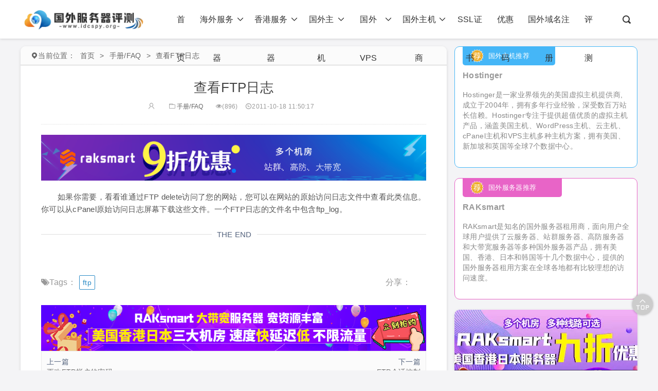

--- FILE ---
content_type: text/html; charset=UTF-8
request_url: https://www.idcspy.org/cpanel_chakan_ftp_rizhi.html
body_size: 13989
content:

<!DOCTYPE html>
<html>
<head>
<meta http-equiv="content-type" content="text/html; charset=UTF-8">
<meta name="referrer" content="always">
<meta name="viewport" content="width=device-width, minimum-scale=1.0, maximum-scale=1.0, initial-scale=1.0">
<meta name='impact-site-verification' value='2022842266'>
<script>
	ajaxurl="https://www.idcspy.org/wp-admin/admin-ajax.php";
</script>
<link rel="shortcut icon" href="https://www.idcspy.org/wp-content/uploads/2021/06/2021062510043353.png"/>
<meta name='robots' content='index, follow, max-image-preview:large, max-snippet:-1, max-video-preview:-1' />
	<style>img:is([sizes="auto" i], [sizes^="auto," i]) { contain-intrinsic-size: 3000px 1500px }</style>
	
	<!-- This site is optimized with the Yoast SEO plugin v20.0 - https://yoast.com/wordpress/plugins/seo/ -->
	<title>查看FTP日志 - 国外服务器评测</title>
	<link rel="canonical" href="https://www.idcspy.org/cpanel_chakan_ftp_rizhi.html" />
	<meta property="og:locale" content="en_US" />
	<meta property="og:type" content="article" />
	<meta property="og:title" content="查看FTP日志 - 国外服务器评测" />
	<meta property="og:description" content="如果你需要，看看谁通过FTP delete访问了您的网站，您可以在网站的原始访问日志文件中查看此类信息。 你可以从cPanel原始访问日志屏幕下载这些文件。一个FTP日志的文件名中包含ftp_log。" />
	<meta property="og:url" content="https://www.idcspy.org/cpanel_chakan_ftp_rizhi.html" />
	<meta property="og:site_name" content="国外服务器评测" />
	<meta property="article:published_time" content="-0001-11-30T00:00:00+00:00" />
	<meta name="twitter:card" content="summary_large_image" />
	<script type="application/ld+json" class="yoast-schema-graph">{"@context":"https://schema.org","@graph":[{"@type":"WebPage","@id":"https://www.idcspy.org/cpanel_chakan_ftp_rizhi.html","url":"https://www.idcspy.org/cpanel_chakan_ftp_rizhi.html","name":"查看FTP日志 - 国外服务器评测","isPartOf":{"@id":"https://www.idcspy.org/#website"},"datePublished":"-0001-11-30T00:00:00+00:00","dateModified":"-0001-11-30T00:00:00+00:00","author":{"@id":""},"breadcrumb":{"@id":"https://www.idcspy.org/cpanel_chakan_ftp_rizhi.html#breadcrumb"},"inLanguage":"zh-CN","potentialAction":[{"@type":"ReadAction","target":["https://www.idcspy.org/cpanel_chakan_ftp_rizhi.html"]}]},{"@type":"BreadcrumbList","@id":"https://www.idcspy.org/cpanel_chakan_ftp_rizhi.html#breadcrumb","itemListElement":[{"@type":"ListItem","position":1,"name":"首页","item":"https://www.idcspy.org/"},{"@type":"ListItem","position":2,"name":"查看FTP日志"}]},{"@type":"WebSite","@id":"https://www.idcspy.org/#website","url":"https://www.idcspy.org/","name":"国外服务器评测","description":"","potentialAction":[{"@type":"SearchAction","target":{"@type":"EntryPoint","urlTemplate":"https://www.idcspy.org/?s={search_term_string}"},"query-input":"required name=search_term_string"}],"inLanguage":"zh-CN"}]}</script>
	<!-- / Yoast SEO plugin. -->


<link rel='stylesheet' id='wp-block-library-css' href="https://www.idcspy.org/wp-includes/css/dist/block-library/style.min.css" type='text/css' media='all' />
<style id='classic-theme-styles-inline-css' type='text/css'>
/*! This file is auto-generated */
.wp-block-button__link{color:#fff;background-color:#32373c;border-radius:9999px;box-shadow:none;text-decoration:none;padding:calc(.667em + 2px) calc(1.333em + 2px);font-size:1.125em}.wp-block-file__button{background:#32373c;color:#fff;text-decoration:none}
</style>
<style id='global-styles-inline-css' type='text/css'>
:root{--wp--preset--aspect-ratio--square: 1;--wp--preset--aspect-ratio--4-3: 4/3;--wp--preset--aspect-ratio--3-4: 3/4;--wp--preset--aspect-ratio--3-2: 3/2;--wp--preset--aspect-ratio--2-3: 2/3;--wp--preset--aspect-ratio--16-9: 16/9;--wp--preset--aspect-ratio--9-16: 9/16;--wp--preset--color--black: #000000;--wp--preset--color--cyan-bluish-gray: #abb8c3;--wp--preset--color--white: #ffffff;--wp--preset--color--pale-pink: #f78da7;--wp--preset--color--vivid-red: #cf2e2e;--wp--preset--color--luminous-vivid-orange: #ff6900;--wp--preset--color--luminous-vivid-amber: #fcb900;--wp--preset--color--light-green-cyan: #7bdcb5;--wp--preset--color--vivid-green-cyan: #00d084;--wp--preset--color--pale-cyan-blue: #8ed1fc;--wp--preset--color--vivid-cyan-blue: #0693e3;--wp--preset--color--vivid-purple: #9b51e0;--wp--preset--gradient--vivid-cyan-blue-to-vivid-purple: linear-gradient(135deg,rgba(6,147,227,1) 0%,rgb(155,81,224) 100%);--wp--preset--gradient--light-green-cyan-to-vivid-green-cyan: linear-gradient(135deg,rgb(122,220,180) 0%,rgb(0,208,130) 100%);--wp--preset--gradient--luminous-vivid-amber-to-luminous-vivid-orange: linear-gradient(135deg,rgba(252,185,0,1) 0%,rgba(255,105,0,1) 100%);--wp--preset--gradient--luminous-vivid-orange-to-vivid-red: linear-gradient(135deg,rgba(255,105,0,1) 0%,rgb(207,46,46) 100%);--wp--preset--gradient--very-light-gray-to-cyan-bluish-gray: linear-gradient(135deg,rgb(238,238,238) 0%,rgb(169,184,195) 100%);--wp--preset--gradient--cool-to-warm-spectrum: linear-gradient(135deg,rgb(74,234,220) 0%,rgb(151,120,209) 20%,rgb(207,42,186) 40%,rgb(238,44,130) 60%,rgb(251,105,98) 80%,rgb(254,248,76) 100%);--wp--preset--gradient--blush-light-purple: linear-gradient(135deg,rgb(255,206,236) 0%,rgb(152,150,240) 100%);--wp--preset--gradient--blush-bordeaux: linear-gradient(135deg,rgb(254,205,165) 0%,rgb(254,45,45) 50%,rgb(107,0,62) 100%);--wp--preset--gradient--luminous-dusk: linear-gradient(135deg,rgb(255,203,112) 0%,rgb(199,81,192) 50%,rgb(65,88,208) 100%);--wp--preset--gradient--pale-ocean: linear-gradient(135deg,rgb(255,245,203) 0%,rgb(182,227,212) 50%,rgb(51,167,181) 100%);--wp--preset--gradient--electric-grass: linear-gradient(135deg,rgb(202,248,128) 0%,rgb(113,206,126) 100%);--wp--preset--gradient--midnight: linear-gradient(135deg,rgb(2,3,129) 0%,rgb(40,116,252) 100%);--wp--preset--font-size--small: 13px;--wp--preset--font-size--medium: 20px;--wp--preset--font-size--large: 36px;--wp--preset--font-size--x-large: 42px;--wp--preset--spacing--20: 0.44rem;--wp--preset--spacing--30: 0.67rem;--wp--preset--spacing--40: 1rem;--wp--preset--spacing--50: 1.5rem;--wp--preset--spacing--60: 2.25rem;--wp--preset--spacing--70: 3.38rem;--wp--preset--spacing--80: 5.06rem;--wp--preset--shadow--natural: 6px 6px 9px rgba(0, 0, 0, 0.2);--wp--preset--shadow--deep: 12px 12px 50px rgba(0, 0, 0, 0.4);--wp--preset--shadow--sharp: 6px 6px 0px rgba(0, 0, 0, 0.2);--wp--preset--shadow--outlined: 6px 6px 0px -3px rgba(255, 255, 255, 1), 6px 6px rgba(0, 0, 0, 1);--wp--preset--shadow--crisp: 6px 6px 0px rgba(0, 0, 0, 1);}:where(.is-layout-flex){gap: 0.5em;}:where(.is-layout-grid){gap: 0.5em;}body .is-layout-flex{display: flex;}.is-layout-flex{flex-wrap: wrap;align-items: center;}.is-layout-flex > :is(*, div){margin: 0;}body .is-layout-grid{display: grid;}.is-layout-grid > :is(*, div){margin: 0;}:where(.wp-block-columns.is-layout-flex){gap: 2em;}:where(.wp-block-columns.is-layout-grid){gap: 2em;}:where(.wp-block-post-template.is-layout-flex){gap: 1.25em;}:where(.wp-block-post-template.is-layout-grid){gap: 1.25em;}.has-black-color{color: var(--wp--preset--color--black) !important;}.has-cyan-bluish-gray-color{color: var(--wp--preset--color--cyan-bluish-gray) !important;}.has-white-color{color: var(--wp--preset--color--white) !important;}.has-pale-pink-color{color: var(--wp--preset--color--pale-pink) !important;}.has-vivid-red-color{color: var(--wp--preset--color--vivid-red) !important;}.has-luminous-vivid-orange-color{color: var(--wp--preset--color--luminous-vivid-orange) !important;}.has-luminous-vivid-amber-color{color: var(--wp--preset--color--luminous-vivid-amber) !important;}.has-light-green-cyan-color{color: var(--wp--preset--color--light-green-cyan) !important;}.has-vivid-green-cyan-color{color: var(--wp--preset--color--vivid-green-cyan) !important;}.has-pale-cyan-blue-color{color: var(--wp--preset--color--pale-cyan-blue) !important;}.has-vivid-cyan-blue-color{color: var(--wp--preset--color--vivid-cyan-blue) !important;}.has-vivid-purple-color{color: var(--wp--preset--color--vivid-purple) !important;}.has-black-background-color{background-color: var(--wp--preset--color--black) !important;}.has-cyan-bluish-gray-background-color{background-color: var(--wp--preset--color--cyan-bluish-gray) !important;}.has-white-background-color{background-color: var(--wp--preset--color--white) !important;}.has-pale-pink-background-color{background-color: var(--wp--preset--color--pale-pink) !important;}.has-vivid-red-background-color{background-color: var(--wp--preset--color--vivid-red) !important;}.has-luminous-vivid-orange-background-color{background-color: var(--wp--preset--color--luminous-vivid-orange) !important;}.has-luminous-vivid-amber-background-color{background-color: var(--wp--preset--color--luminous-vivid-amber) !important;}.has-light-green-cyan-background-color{background-color: var(--wp--preset--color--light-green-cyan) !important;}.has-vivid-green-cyan-background-color{background-color: var(--wp--preset--color--vivid-green-cyan) !important;}.has-pale-cyan-blue-background-color{background-color: var(--wp--preset--color--pale-cyan-blue) !important;}.has-vivid-cyan-blue-background-color{background-color: var(--wp--preset--color--vivid-cyan-blue) !important;}.has-vivid-purple-background-color{background-color: var(--wp--preset--color--vivid-purple) !important;}.has-black-border-color{border-color: var(--wp--preset--color--black) !important;}.has-cyan-bluish-gray-border-color{border-color: var(--wp--preset--color--cyan-bluish-gray) !important;}.has-white-border-color{border-color: var(--wp--preset--color--white) !important;}.has-pale-pink-border-color{border-color: var(--wp--preset--color--pale-pink) !important;}.has-vivid-red-border-color{border-color: var(--wp--preset--color--vivid-red) !important;}.has-luminous-vivid-orange-border-color{border-color: var(--wp--preset--color--luminous-vivid-orange) !important;}.has-luminous-vivid-amber-border-color{border-color: var(--wp--preset--color--luminous-vivid-amber) !important;}.has-light-green-cyan-border-color{border-color: var(--wp--preset--color--light-green-cyan) !important;}.has-vivid-green-cyan-border-color{border-color: var(--wp--preset--color--vivid-green-cyan) !important;}.has-pale-cyan-blue-border-color{border-color: var(--wp--preset--color--pale-cyan-blue) !important;}.has-vivid-cyan-blue-border-color{border-color: var(--wp--preset--color--vivid-cyan-blue) !important;}.has-vivid-purple-border-color{border-color: var(--wp--preset--color--vivid-purple) !important;}.has-vivid-cyan-blue-to-vivid-purple-gradient-background{background: var(--wp--preset--gradient--vivid-cyan-blue-to-vivid-purple) !important;}.has-light-green-cyan-to-vivid-green-cyan-gradient-background{background: var(--wp--preset--gradient--light-green-cyan-to-vivid-green-cyan) !important;}.has-luminous-vivid-amber-to-luminous-vivid-orange-gradient-background{background: var(--wp--preset--gradient--luminous-vivid-amber-to-luminous-vivid-orange) !important;}.has-luminous-vivid-orange-to-vivid-red-gradient-background{background: var(--wp--preset--gradient--luminous-vivid-orange-to-vivid-red) !important;}.has-very-light-gray-to-cyan-bluish-gray-gradient-background{background: var(--wp--preset--gradient--very-light-gray-to-cyan-bluish-gray) !important;}.has-cool-to-warm-spectrum-gradient-background{background: var(--wp--preset--gradient--cool-to-warm-spectrum) !important;}.has-blush-light-purple-gradient-background{background: var(--wp--preset--gradient--blush-light-purple) !important;}.has-blush-bordeaux-gradient-background{background: var(--wp--preset--gradient--blush-bordeaux) !important;}.has-luminous-dusk-gradient-background{background: var(--wp--preset--gradient--luminous-dusk) !important;}.has-pale-ocean-gradient-background{background: var(--wp--preset--gradient--pale-ocean) !important;}.has-electric-grass-gradient-background{background: var(--wp--preset--gradient--electric-grass) !important;}.has-midnight-gradient-background{background: var(--wp--preset--gradient--midnight) !important;}.has-small-font-size{font-size: var(--wp--preset--font-size--small) !important;}.has-medium-font-size{font-size: var(--wp--preset--font-size--medium) !important;}.has-large-font-size{font-size: var(--wp--preset--font-size--large) !important;}.has-x-large-font-size{font-size: var(--wp--preset--font-size--x-large) !important;}
:where(.wp-block-post-template.is-layout-flex){gap: 1.25em;}:where(.wp-block-post-template.is-layout-grid){gap: 1.25em;}
:where(.wp-block-columns.is-layout-flex){gap: 2em;}:where(.wp-block-columns.is-layout-grid){gap: 2em;}
:root :where(.wp-block-pullquote){font-size: 1.5em;line-height: 1.6;}
</style>
<link rel='stylesheet' id='bootstrap-css' href="https://www.idcspy.org/static/bootstrap/css/bootstrap.min.css" type='text/css' media='all' />
<link rel='stylesheet' id='iconfont-css' href="https://www.idcspy.org/wp-content/themes/wpzt-just/static/css/iconfont.css" type='text/css' media='all' />
<link rel='stylesheet' id='style-css' href="https://www.idcspy.org/wp-content/themes/wpzt-just/static/css/style.css" type='text/css' media='all' />
<link rel="alternate" title="oEmbed (JSON)" type="application/json+oembed" href="https://www.idcspy.org/wp-json/oembed/1.0/embed?url=https%3A%2F%2Fwww.idcspy.org%2Fcpanel_chakan_ftp_rizhi.html" />
<link rel="alternate" title="oEmbed (XML)" type="text/xml+oembed" href="https://www.idcspy.org/wp-json/oembed/1.0/embed?url=https%3A%2F%2Fwww.idcspy.org%2Fcpanel_chakan_ftp_rizhi.html&#038;format=xml" />
<script>document.createElement( "picture" );if(!window.HTMLPictureElement && document.addEventListener) {window.addEventListener("DOMContentLoaded", function() {var s = document.createElement("script");s.src = "http://www.idcspy.org/wp-content/plugins/webp-express/js/picturefill.min.js";document.body.appendChild(s);});}</script><meta name="keywords" content="ftp" />
</head>
<body class="w-body" >
<div class="site-wrapper">	<header>

    <div class="w-header">
        <div class="container w-hdct">
            <div class="w-logo">
                <a href="https://www.idcspy.org" title="">
                                        <picture><source srcset="https://www.idcspy.org/wp-content/webp-express/webp-images/doc-root/wp-content/uploads/2021/06/2021062418010873.png.webp" type="image/webp"><img src="https://www.idcspy.org/wp-content/uploads/2021/06/2021062418010873.png" title="logo" alt="国外服务器评测" class="webpexpress-processed"></picture>
                                    </a>
            </div>
            <div class="w-nav">
                <nav>
                    <ul class="w-nav-1">
                        <li class="menu-item"><a href="/">首页</a></li>
<li class="menu-item menu-item-has-children"><a href="https://www.idcspy.org/server/">海外服务器<i class="iconfont icon-jiantoux"></i><i class="iconfont icon-jiantoux"></i></a>
<ul class="sub-menu">
	<li class="menu-item menu-item-has-children"><a href="https://www.idcspy.org/server/usa-server/">美国服务器<i class="iconfont icon-jiantoux"></i><i class="iconfont icon-jiantoux"></i></a>
	<ul class="sub-menu">
		<li class="menu-item"><a href="/server/usa-server/usa-ip-server/">美国站群服务器</a></li>
		<li class="menu-item"><a href="/server/usa-server/usa-ddos-server/">美国高防服务器</a></li>
		<li class="menu-item"><a href="/server/usa-server/usa-cn2-server/">美国CN2服务器</a></li>
		<li class="menu-item"><a href="https://www.idcspy.org/server/usa-server/usa-g-server/">美国大带宽G口服务器</a></li>
		<li class="menu-item"><a href="/tag/美国云服务器">美国云服务器</a></li>
	</ul>
</li>
	<li class="menu-item menu-item-has-children"><a href="https://www.idcspy.org/server/jpserver/">日本服务器<i class="iconfont icon-jiantoux"></i><i class="iconfont icon-jiantoux"></i></a>
	<ul class="sub-menu">
		<li class="menu-item"><a href="https://www.idcspy.org/server/jpserver/jp-cn2-server/">日本CN2服务器</a></li>
		<li class="menu-item"><a href="https://www.idcspy.org/server/jpserver/jp-ip-server/">日本站群服务器</a></li>
		<li class="menu-item"><a href="https://www.idcspy.org/server/jpserver/jp-g-server/">日本大带宽G口服务器</a></li>
		<li class="menu-item"><a href="https://www.idcspy.org/server/jpserver/jp-ddos-server/">日本高防服务器</a></li>
	</ul>
</li>
	<li class="menu-item menu-item-has-children"><a href="https://www.idcspy.org/server/krserver/">韩国服务器<i class="iconfont icon-jiantoux"></i><i class="iconfont icon-jiantoux"></i></a>
	<ul class="sub-menu">
		<li class="menu-item"><a href="https://www.idcspy.org/server/krserver/kr-cn2-server/">韩国CN2服务器</a></li>
		<li class="menu-item"><a href="https://www.idcspy.org/server/krserver/kr-g-server/">韩国大带宽服务器</a></li>
		<li class="menu-item"><a href="https://www.idcspy.org/server/krserver/kr-ip-server/">韩国站群服务器</a></li>
		<li class="menu-item"><a href="https://www.idcspy.org/server/krserver/kr-ddos-server/">韩国高防服务器</a></li>
	</ul>
</li>
	<li class="menu-item menu-item-has-children"><a href="https://www.idcspy.org/server/eurserver/">欧洲服务器<i class="iconfont icon-jiantoux"></i><i class="iconfont icon-jiantoux"></i></a>
	<ul class="sub-menu">
		<li class="menu-item"><a href="https://www.idcspy.org/server/eurserver/ua-server/">乌克兰服务器</a></li>
		<li class="menu-item"><a href="https://www.idcspy.org/server/eurserver/fr-server/">法国服务器</a></li>
		<li class="menu-item"><a href="https://www.idcspy.org/server/eurserver/uk-server/">英国服务器</a></li>
		<li class="menu-item"><a href="https://www.idcspy.org/server/eurserver/nl-server/">荷兰服务器</a></li>
		<li class="menu-item"><a href="https://www.idcspy.org/server/eurserver/gerserver/">德国服务器</a></li>
	</ul>
</li>
	<li class="menu-item"><a href="/server/sgserver/">新加坡服务器</a></li>
	<li class="menu-item"><a href="/server/India-server/">印度服务器</a></li>
	<li class="menu-item"><a href="/server/other-server/">其他服务器</a></li>
</ul>
</li>
<li class="menu-item menu-item-has-children"><a href="https://www.idcspy.org/server/hkserver/">香港服务器<i class="iconfont icon-jiantoux"></i><i class="iconfont icon-jiantoux"></i></a>
<ul class="sub-menu">
	<li class="menu-item"><a href="https://www.idcspy.org/server/hkserver/hk-cn2-server/">香港CN2服务器</a></li>
	<li class="menu-item"><a href="https://www.idcspy.org/server/hkserver/hk-ip-server/">香港站群服务器</a></li>
	<li class="menu-item"><a href="https://www.idcspy.org/server/hkserver/hk-g-server/">香港大带宽服务器</a></li>
	<li class="menu-item"><a href="https://www.idcspy.org/server/hkserver/hk-ddos/">香港高防服务器</a></li>
	<li class="menu-item"><a href="https://www.idcspy.org/server/hkserver/hk-gpu/">香港显卡服务器</a></li>
	<li class="menu-item"><a href="/tag/香港云服务器">香港云服务器</a></li>
	<li class="menu-item"><a href="https://www.idcspy.org/host/hkcloudhost/">香港云主机</a></li>
	<li class="menu-item menu-item-has-children"><a href="https://www.idcspy.org/host/hkhost/">香港主机<i class="iconfont icon-jiantoux"></i><i class="iconfont icon-jiantoux"></i></a>
	<ul class="sub-menu">
		<li class="menu-item"><a href="https://www.idcspy.org/host/hkhost/linux-hkhost/">香港Linux主机</a></li>
		<li class="menu-item"><a href="https://www.idcspy.org/host/hkhost/windows/">香港Windows主机</a></li>
		<li class="menu-item"><a href="https://www.idcspy.org/host/hkhost/hkwebhoat/">香港虚拟主机</a></li>
	</ul>
</li>
	<li class="menu-item menu-item-has-children"><a href="https://www.idcspy.org/vps/hkvps/">香港VPS<i class="iconfont icon-jiantoux"></i><i class="iconfont icon-jiantoux"></i></a>
	<ul class="sub-menu">
		<li class="menu-item"><a href="https://www.idcspy.org/vps/hkvps/hkcn2vps/">香港CN2 VPS</a></li>
	</ul>
</li>
</ul>
</li>
<li class="menu-item menu-item-has-children"><a href="https://www.idcspy.org/host/">国外主机<i class="iconfont icon-jiantoux"></i><i class="iconfont icon-jiantoux"></i></a>
<ul class="sub-menu">
	<li class="menu-item menu-item-has-children"><a href="https://www.idcspy.org/host/usahost/">美国主机<i class="iconfont icon-jiantoux"></i><i class="iconfont icon-jiantoux"></i></a>
	<ul class="sub-menu">
		<li class="menu-item"><a href="https://www.idcspy.org/host/usahost/usawebhost/">美国虚拟主机</a></li>
		<li class="menu-item"><a href="https://www.idcspy.org/host/usahost/usacloudhost/">美国云虚拟主机</a></li>
		<li class="menu-item"><a href="https://www.idcspy.org/host/usahost/linux/">美国Linux主机</a></li>
		<li class="menu-item"><a href="https://www.idcspy.org/host/usahost/usa-windows/">美国Windows主机</a></li>
	</ul>
</li>
	<li class="menu-item"><a href="https://www.idcspy.org/host/cloudhost/">美国云主机</a></li>
	<li class="menu-item"><a href="https://www.idcspy.org/host/waimaohost/">外贸主机</a></li>
	<li class="menu-item"><a href="https://www.idcspy.org/host/wordpress-host/">WordPress主机</a></li>
	<li class="menu-item"><a href="https://www.idcspy.org/host/blog-host/">博客主机</a></li>
</ul>
</li>
<li class="menu-item menu-item-has-children"><a href="https://www.idcspy.org/vps/">国外VPS<i class="iconfont icon-jiantoux"></i><i class="iconfont icon-jiantoux"></i></a>
<ul class="sub-menu">
	<li class="menu-item menu-item-has-children"><a href="https://www.idcspy.org/vps/usavps/">美国VPS<i class="iconfont icon-jiantoux"></i><i class="iconfont icon-jiantoux"></i></a>
	<ul class="sub-menu">
		<li class="menu-item"><a href="https://www.idcspy.org/vps/usavps/usacn2vps/">美国CN2 VPS</a></li>
		<li class="menu-item"><a href="https://www.idcspy.org/vps/usavps/usaipvps/">美国站群VPS</a></li>
		<li class="menu-item"><a href="https://www.idcspy.org/vps/usavps/usaddosvps/">美国高防VPS</a></li>
	</ul>
</li>
	<li class="menu-item"><a href="https://www.idcspy.org/vps/jpvps/">日本VPS</a></li>
	<li class="menu-item"><a href="/vps/krvps/">韩国VPS</a></li>
	<li class="menu-item"><a href="https://www.idcspy.org/vps/eurvps/">欧洲VPS</a></li>
	<li class="menu-item"><a href="https://www.idcspy.org/vps/rusvps/">俄罗斯VPS</a></li>
	<li class="menu-item"><a href="https://www.idcspy.org/vps/sgvps/">新加坡VPS</a></li>
	<li class="menu-item"><a href="https://www.idcspy.org/vps/forex-vps/">外汇VPS</a></li>
	<li class="menu-item"><a href="https://www.idcspy.org/vps/indvps/">印度VPS</a></li>
</ul>
</li>
<li class="menu-item menu-item-has-children"><a href="https://www.idcspy.org/zhuji/">国外主机商<i class="iconfont icon-jiantoux"></i><i class="iconfont icon-jiantoux"></i></a>
<ul class="sub-menu">
	<li class="menu-item"><a href="/raksmart.html">RAKsmart</a></li>
	<li class="menu-item"><a href="/hostinger.html">Hostinger</a></li>
	<li class="menu-item"><a href="https://www.idcspy.org/hostease.html">HostEase</a></li>
	<li class="menu-item"><a href="https://www.idcspy.org/bluehost.html">BlueHost</a></li>
	<li class="menu-item"><a href="https://www.idcspy.org/hostwinds.html">Hostwinds</a></li>
	<li class="menu-item"><a href="https://www.idcspy.org/vultr.html">Vultr</a></li>
	<li class="menu-item"><a href="https://www.idcspy.org/namecheap.html">Namecheap</a></li>
	<li class="menu-item"><a href="https://www.idcspy.org/namesilo.html">NameSilo</a></li>
	<li class="menu-item"><a href="https://www.idcspy.org/hawkhost.html">HawkHost</a></li>
</ul>
</li>
<li class="menu-item"><a href="https://www.idcspy.org/ssl/">SSL证书</a></li>
<li class="menu-item"><a href="https://www.idcspy.org/coupon/">优惠码</a></li>
<li class="menu-item"><a href="https://www.idcspy.org/domain/">国外域名注册</a></li>
<li class="menu-item"><a href="https://www.idcspy.org/pingce/">评测</a></li>
                    </ul>
                </nav>
            </div>
            <div class="loginreg">
                <a href="#" class="w-searchbtn"><i class="iconfont icon-sousuo"></i></a>
<!--                --><!--                    <div class="loginregbtnline">-->
<!--                        <a class="loginregbtn" rel="nofollow" href="--><!--">登录</a> &nbsp;|&nbsp; <a-->
<!--                                class="loginregbtn" rel="nofollow" href="--><!--">注册</a></div>-->
<!--                --><!--                    <div class="loginregbtnline">-->
<!--                        <a class="loginregbtn" rel="nofollow" href="--><!--">个人中心</a>-->
<!--                        &nbsp;|&nbsp; <a class="loginregbtn" rel="nofollow"-->
<!--                                         href="--><!--">注销</a></div>-->
<!--                -->            </div>
        </div>
        <div class="w-search" id="w-search">
            <div class="w-searchform">
                <form method="get" action="https://www.idcspy.org">
                    <input type="text" name="s" placeholder="输入关键字搜索...">
                    <button type="submit"><i class="iconfont icon-sousuo"></i></button>
                </form>
            </div>
        </div>
    </div>

</header>
<div style="height:75px;width:100%;margin-bottom:15px;"> <!--占位高度75px--> </div>	 
    <div class="container">
      <div class="row wrow">
        <div class="wcol-70">
          <div class="w-contbk">
            <div class="w-listheader ">
              <!-- 面包屑 -->
              <ul class="w-breadcrumb">
                <span>
                  <i class="iconfont icon-dingwei"></i>当前位置：</span>
                <li>
                  <a href="https://www.idcspy.org">首页</a></li>>
                               <li><a href="https://www.idcspy.org/faq/">手册/FAQ</a></li> > 
                <li><a>查看FTP日志</a></li></ul>
            </div>
            <!-- 内容板块-文章详情 -->
            <div class="w-xq" >
              <div class="w-wznr">
                <div class="w-wznr-header">
                  <h1>查看FTP日志</h1>
                  <div class="w-wzhd-icon" >
				  <span><a href='https://www.idcspy.org/author' rel='author' title=''><i class='iconfont icon-yonghu'></i> </a></span>                    <span>
                      <a href="https://www.idcspy.org/faq/">
                        <i class="iconfont icon-wenjianjia"></i>手册/FAQ</a>
                    </span>
                    <span>
                      <i class="iconfont icon-yanjing"></i>(896)</span>
                    <span title="2011-10-18 11:50:17">
                      <i class="iconfont icon-shijian"></i>2011-10-18 11:50:17</span>
                  </div>
                </div>
			
				     <!-- 广告位 -->
			<!--	  -->
			<!--	  <div class="add-ad" style="margin-bottom:0;">-->
			<!--			<div class="swiper-slide"><a href="https://go.idcspy.org/www.raksmart.com/" target="_blank"><img src="/wp-content/uploads/2022/12/2022120215021498.png" alt="RAKsmart国外服务器"></a></div> -->
			<!--	  </div>-->
			<!---->
				<!----顶部广告位---->
				<!--  -->
                  
	            
			 <div class="w-banner ">
                <div class="w-contbk" style="width: 1400px;margin: auto;max-height: 250px;box-shadow: none;border-radius: 0;">
                    <!-- Swiper -->
                 
                                <div class="swiper-container w-swiper w-radius">
                                    <div class="swiper-wrapper">
                                     
                            	<div class="swiper-slide"><a href="https://go.idcspy.org/www.raksmart.com/" target="_blank"><img src="/wp-content/uploads/2022/12/2022120215021498.png" alt="RAKsmart国外服务器"></a></div>                                      
                                    </div>
                                    <!-- Add Pagination -->
                                    <div class="swiper-pagination"></div>
                                    <!-- Add Arrows -->
                                    <!--<div class="swiper-button-next w-sparrow"></div>-->
                                    <!--<div class="swiper-button-prev w-sparrow"></div>-->
                                </div>
        

                </div>
            
            </div>

                <div class="w-wznr-body" id="entry-content">
                 <p>如果你需要，看看谁通过FTP delete访问了您的网站，您可以在网站的原始访问日志文件中查看此类信息。<br />
你可以从cPanel原始访问日志屏幕下载这些文件。一个FTP日志的文件名中包含ftp_log。</p>
				 			   </div>
                <div class="w-end">
                  <div class="w-end-line">
                    <span>THE END</span></div>
                </div>
            <!---    <div class="w-dsbtn">
                  <a href="#" title="喜欢这篇文章可以打赏，支持一下">打赏</a></div>--->
                <div class="w-wznr-footer">
                  <div class="w-wztags">
                    <i class="iconfont icon-biaoqian"></i>Tags：
                    <a href="https://www.idcspy.org/tag/ftp" rel="tag">ftp</a></div>
                  <div class="w-wzfx">分享： 
                  
                 <div class="bdsharebuttonbox">
                <a href="#" class="bds_qzone" data-cmd="qzone"></a>
                <a href="#" class="bds_tsina" data-cmd="tsina"></a>
                <a href="#" class="bds_tqq" data-cmd="tqq"></a>
                <a href="#" class="bds_renren" data-cmd="renren"></a>
                <a href="#" class="bds_weixin" data-cmd="weixin"></a>

                <a href="#" class="bds_more" data-cmd="more"></a>
  
                </div>
                <script>window._bd_share_config={"common":{"bdSnsKey":{},"bdText":"","bdMini":"2","bdPic":"","bdStyle":"0","bdSize":"16"},"share":{},"image":{"viewList":["qzone","tsina","tqq","renren","weixin"],"viewText":"分享到：","viewSize":"16"},"selectShare":{"bdContainerClass":null,"bdSelectMiniList":["qzone","tsina","tqq","renren","weixin"]}};with(document)0[(getElementsByTagName('head')[0]||body).appendChild(createElement('script')).src='/static/api/js/share.js?v='+(-new Date()/36e5)];</script>
				   </div>
                </div>
              </div>
				
				  	   <!-- 广告位 -->
				  
				  <div class="add-ad" style="margin-bottom:0;">
						<a href="https://go.idcspy.org/www.raksmart.com/" target="_blank"><img src="/wp-content/uploads/2021/07/20210705163329100.png" alt="RAKsmart大带宽服务器"></a>				  </div>
						<!-- 首页内
			  <!---评论表单---->
<!--			  -->				
              <!-- 前后文章切换 -->
			  			  
              <div class="w-wzqh">
                <div class="w-wzqh-l">
                  <!---<p>上一篇</p>
                  <p>
                    <a href="#"></a>
                    <p>--->
					<p>上一篇</p><p> <a href="https://www.idcspy.org/capnel_genggai_ftp_mima.html" rel="prev">更改FTP帐户的密码</a> </p>                </div>
                <div class="w-wzqh-r">
                 <!--- <p>下一篇</p>
                  <p>没有更多文章了</p>-->
					<p>下一篇</p><p> <a href="https://www.idcspy.org/cpanel_huihua_kongzhi.html" rel="next">FTP会话控制</a></p>                </div>
              </div>
              <!-- 推荐文章列表1 -->
			<div class="w-tjyd">
				<div class="w-sidr-header w-tjyd-header">
				  <h3>
					<i class="iconfont icon-heng"></i>相关文章阅读</h3>
				</div>
				<div class="w-tjyd-body">
					<div class="w-tjydby w-tjydby-l">
											<div class="w-tjydby-limg">
							<a href="https://www.idcspy.org/admin-redirect-hwo.html" title="域名重定向怎么解决">
								<picture><source srcset="http://www.idcspy.org/wp-content/webp-express/webp-images/doc-root/wp-content/themes/wpzt-just/static/images/no-image.png.webp" type="image/webp"><img src="https://www.idcspy.org/wp-content/themes/wpzt-just/static/images/no-image.png" title="域名重定向怎么解决" class="webpexpress-processed"></picture>
								<h4>域名重定向怎么解决</h4>
							</a>
						</div>
											<div class="w-tjydby-limg">
							<a href="https://www.idcspy.org/web-hanging-tool.html" title="网站挂马检测工具">
								<picture><source srcset="http://www.idcspy.org/wp-content/webp-express/webp-images/doc-root/wp-content/themes/wpzt-just/static/images/no-image.png.webp" type="image/webp"><img src="https://www.idcspy.org/wp-content/themes/wpzt-just/static/images/no-image.png" title="网站挂马检测工具" class="webpexpress-processed"></picture>
								<h4>网站挂马检测工具</h4>
							</a>
						</div>
											<div class="w-tjydby-limg">
							<a href="https://www.idcspy.org/foreign-web-user.html" title="外贸网站用户分析">
								<picture><source srcset="http://www.idcspy.org/wp-content/webp-express/webp-images/doc-root/wp-content/themes/wpzt-just/static/images/no-image.png.webp" type="image/webp"><img src="https://www.idcspy.org/wp-content/themes/wpzt-just/static/images/no-image.png" title="外贸网站用户分析" class="webpexpress-processed"></picture>
								<h4>外贸网站用户分析</h4>
							</a>
						</div>
											<div class="w-tjydby-limg">
							<a href="https://www.idcspy.org/invest-domain.html" title="投资域名的基本技巧">
								<picture><source srcset="http://www.idcspy.org/wp-content/webp-express/webp-images/doc-root/wp-content/themes/wpzt-just/static/images/no-image.png.webp" type="image/webp"><img src="https://www.idcspy.org/wp-content/themes/wpzt-just/static/images/no-image.png" title="投资域名的基本技巧" class="webpexpress-processed"></picture>
								<h4>投资域名的基本技巧</h4>
							</a>
						</div>
										</div>
					<div class="w-tjydby w-tjydby-r">
						<ul>
													<li><a href="https://www.idcspy.org/z-blog-close.html" title="设置Z-Blog自定义时间评论关闭功能">设置Z-Blog自定义时间评论关闭功能</a></li>
													<li><a href="https://www.idcspy.org/+bandwidth-what-meaning.html" title="带宽是什么意思?">带宽是什么意思?</a></li>
													<li><a href="https://www.idcspy.org/dns-hosting-sites.html" title="常用公共DNS服务器地址">常用公共DNS服务器地址</a></li>
													<li><a href="https://www.idcspy.org/z-blog-plugin.html" title="安装Z-Blog文章排行插件">安装Z-Blog文章排行插件</a></li>
													<li><a href="https://www.idcspy.org/bandwidth-is-what.html" title="带宽是什么意思?">带宽是什么意思?</a></li>
													<li><a href="https://www.idcspy.org/dns-hosting-site.html" title="常用公共DNS服务器地址">常用公共DNS服务器地址</a></li>
													<li><a href="https://www.idcspy.org/wordpress-install-course.html" title="安装WordPress详细教程">安装WordPress详细教程</a></li>
													<li><a href="https://www.idcspy.org/what-add-vote.html" title="Z-Blog如何增加评论投票功能">Z-Blog如何增加评论投票功能</a></li>
												</ul>
					</div>
				</div>			
			</div>

			  
			  </div>
          </div>
        </div>
        <!-- 侧边栏 -->
        <div class="wcol-30 w-sidef">
         <div class='w-sidebar-border'  style='border-color: #45B6F7 '><span class='hb_bt' style='background-color: #45B6F7 '>国外主机推荐</span><a href='http://go.idcspy.org/cn.bluehost.com' rel='nofollow'><p><strong>Hostinger</strong>
<div class="entry-meta">Hostinger是一家业界领先的美国虚拟主机提供商, 成立于2004年，拥有多年行业经验，深受数百万站长信赖。Hostinger专注于提供超值优质的虚拟主机产品，涵盖美国主机、WordPress主机、云主机、cPanel主机和VPS主机多种主机方案，拥有美国、新加坡和英国等全球7个数据中心。</div></p></a></div><div class='w-sidebar-border'  style='border-color: #e864c7 '><span class='hb_bt' style='background-color: #e864c7 '>国外服务器推荐</span><a href='http://go.idcspy.org/www.raksmart.com' rel='nofollow'><p><strong>RAKsmart</strong>
<div class="entry-meta">RAKsmart是知名的国外服务器租用商，<span class="nr">面向用户全球用户提供了云服务器、站群服务器、高防服务器和大带宽服务器等多种国外服务器产品，拥有美国、香港、日本和韩国等十几个数据中心，提供的国外服务器租用方案在全球各地都有比较理想的访问速度。</span></div></p></a></div><div class='w-sidebar'><a class='onebigimg' href='/raksmart.html'  title='国外服务器推荐'><picture><source srcset="https://www.idcspy.org/wp-content/webp-express/webp-images/doc-root/wp-content/uploads/2024/06/2024061315234435.jpg.webp" type="image/webp"><img src="https://www.idcspy.org/wp-content/uploads/2024/06/2024061315234435.jpg" title="国外服务器推荐" alt="国外服务器推荐" class="webpexpress-processed"></picture><h3>国外服务器推荐</h3></a></div><div class='w-sidebar'>
						<div class='w-sidr-header'>
						<h3><i class='iconfont icon-heng'></i>优惠信息</h3>
						<a href='https://www.idcspy.org/coupon/'>更多></a>
						</div>				
						<div class='w-sidr-body w-sidr-imgli'><div class='w-sdimg'>
										<a href='https://www.idcspy.org/13729.html' title='RAKsmart新年活动钜惠来袭 2核4G云服务器仅$42.5/年 美国服务器/日本裸机云8折'>
										<div class='w-sdimg-img'>
										<picture><source srcset="https://www.idcspy.org/wp-content/webp-express/webp-images/doc-root/wp-content/uploads/2026/01/2026011411025549-300x119.jpg.webp" type="image/webp"><img src="https://www.idcspy.org/wp-content/uploads/2026/01/2026011411025549-300x119.jpg" title="RAKsmart新年活动钜惠来袭 2核4G云服务器仅$42.5/年 美国服务器/日本裸机云8折" alt="RAKsmart新年活动钜惠来袭 2核4G云服务器仅$42.5/年 美国服务器/日本裸机云8折" class="webpexpress-processed"></picture>
										</div>
										<div class='w-sdimg-wp'>
											<h4>RAKsmart新年活动钜惠来袭 2核4G云服务器仅$42.5/年 美国服务器/日本裸机云8折</h4>
											<div class='w-lswp-bottom'>
												<span><i class='iconfont icon-shijian'></i>2026-01-14</span>
												<span><i class='iconfont icon-yanjing'></i>热度{45}</span>
											</div>
										</div>
										</a>
										</div><div class='w-sdimg'>
										<a href='https://www.idcspy.org/13727.html' title='卖家精灵2026新春活动 使用卖家精灵折扣码至高享7.2折 买包年送15天时长+冰箱贴'>
										<div class='w-sdimg-img'>
										<picture><source srcset="https://www.idcspy.org/wp-content/webp-express/webp-images/doc-root/wp-content/uploads/2026/01/202601141033071.png.webp" type="image/webp"><img src="https://www.idcspy.org/wp-content/uploads/2026/01/202601141033071.png" title="卖家精灵2026新春活动 使用卖家精灵折扣码至高享7.2折 买包年送15天时长+冰箱贴" alt="卖家精灵2026新春活动 使用卖家精灵折扣码至高享7.2折 买包年送15天时长+冰箱贴" class="webpexpress-processed"></picture>
										</div>
										<div class='w-sdimg-wp'>
											<h4>卖家精灵2026新春活动 使用卖家精灵折扣码至高享7.2折 买包年送15天时长+冰箱贴</h4>
											<div class='w-lswp-bottom'>
												<span><i class='iconfont icon-shijian'></i>2026-01-14</span>
												<span><i class='iconfont icon-yanjing'></i>热度{45}</span>
											</div>
										</div>
										</a>
										</div><div class='w-sdimg'>
										<a href='https://www.idcspy.org/13721.html' title='Hostinger新年大促 WordPress主机最高可享86%折扣 低至$1.79/月+3个月赠期'>
										<div class='w-sdimg-img'>
										<picture><source srcset="https://www.idcspy.org/wp-content/webp-express/webp-images/doc-root/wp-content/uploads/2025/12/2025123111042979.jpg.webp" type="image/webp"><img src="https://www.idcspy.org/wp-content/uploads/2025/12/2025123111042979.jpg" title="Hostinger新年大促 WordPress主机最高可享86%折扣 低至$1.79/月+3个月赠期" alt="Hostinger新年大促 WordPress主机最高可享86%折扣 低至$1.79/月+3个月赠期" class="webpexpress-processed"></picture>
										</div>
										<div class='w-sdimg-wp'>
											<h4>Hostinger新年大促 WordPress主机最高可享86%折扣 低至$1.79/月+3个月赠期</h4>
											<div class='w-lswp-bottom'>
												<span><i class='iconfont icon-shijian'></i>2025-12-31</span>
												<span><i class='iconfont icon-yanjing'></i>热度{150}</span>
											</div>
										</div>
										</a>
										</div><div class='w-sdimg'>
										<a href='https://www.idcspy.org/13715.html' title='Gname年终活动钜惠来袭 .com域名低至$10.50/年'>
										<div class='w-sdimg-img'>
										<picture><source srcset="https://www.idcspy.org/wp-content/webp-express/webp-images/doc-root/wp-content/uploads/2025/12/2025121910405319.jpg.webp" type="image/webp"><img src="https://www.idcspy.org/wp-content/uploads/2025/12/2025121910405319.jpg" title="Gname年终活动钜惠来袭 .com域名低至$10.50/年" alt="Gname年终活动钜惠来袭 .com域名低至$10.50/年" class="webpexpress-processed"></picture>
										</div>
										<div class='w-sdimg-wp'>
											<h4>Gname年终活动钜惠来袭 .com域名低至$10.50/年</h4>
											<div class='w-lswp-bottom'>
												<span><i class='iconfont icon-shijian'></i>2025-12-19</span>
												<span><i class='iconfont icon-yanjing'></i>热度{202}</span>
											</div>
										</div>
										</a>
										</div><div class='w-sdimg'>
										<a href='https://www.idcspy.org/13713.html' title='RAKsmart年终促销 国外大带宽服务器和高防服务器首月半价 国外VPS低至$0.99/月'>
										<div class='w-sdimg-img'>
										<picture><source srcset="https://www.idcspy.org/wp-content/webp-express/webp-images/doc-root/wp-content/uploads/2025/12/2025120511114981-300x119.png.webp" type="image/webp"><img src="https://www.idcspy.org/wp-content/uploads/2025/12/2025120511114981-300x119.png" title="RAKsmart年终促销 国外大带宽服务器和高防服务器首月半价 国外VPS低至$0.99/月" alt="RAKsmart年终促销 国外大带宽服务器和高防服务器首月半价 国外VPS低至$0.99/月" class="webpexpress-processed"></picture>
										</div>
										<div class='w-sdimg-wp'>
											<h4>RAKsmart年终促销 国外大带宽服务器和高防服务器首月半价 国外VPS低至$0.99/月</h4>
											<div class='w-lswp-bottom'>
												<span><i class='iconfont icon-shijian'></i>2025-12-05</span>
												<span><i class='iconfont icon-yanjing'></i>热度{476}</span>
											</div>
										</div>
										</a>
										</div></div></div><div class='w-sidebar'>
						<div class='w-sidr-header'>
						<h3><i class='iconfont icon-heng'></i>香港服务器资讯</h3>
						<a href='https://www.idcspy.org/server/hkserver/'>更多></a>
						</div>				
						<div class='w-sidr-body w-sidr-imgli'><div class='w-sdimg'>
										<a href='https://www.idcspy.org/13734.html' title='恒创科技香港CN2服务器租用购买价格'>
										<div class='w-sdimg-img'>
										<picture><source srcset="https://www.idcspy.org/wp-content/webp-express/webp-images/doc-root/wp-content/uploads/2026/01/2026011614303585-300x177.png.webp" type="image/webp"><img src="https://www.idcspy.org/wp-content/uploads/2026/01/2026011614303585-300x177.png" title="恒创科技香港CN2服务器租用购买价格" alt="恒创科技香港CN2服务器租用购买价格" class="webpexpress-processed"></picture>
										</div>
										<div class='w-sdimg-wp'>
											<h4>恒创科技香港CN2服务器租用购买价格</h4>
											<div class='w-lswp-bottom'>
												<span><i class='iconfont icon-shijian'></i>2026-01-16</span>
												<span><i class='iconfont icon-yanjing'></i>热度{23}</span>
											</div>
										</div>
										</a>
										</div><div class='w-sdimg'>
										<a href='https://www.idcspy.org/13724.html' title='香港高防服务器哪家便宜优惠'>
										<div class='w-sdimg-img'>
										<picture><source srcset="https://www.idcspy.org/wp-content/webp-express/webp-images/doc-root/wp-content/uploads/2026/01/2026011310143422.png.webp" type="image/webp"><img src="https://www.idcspy.org/wp-content/uploads/2026/01/2026011310143422.png" title="香港高防服务器哪家便宜优惠" alt="香港高防服务器哪家便宜优惠" class="webpexpress-processed"></picture>
										</div>
										<div class='w-sdimg-wp'>
											<h4>香港高防服务器哪家便宜优惠</h4>
											<div class='w-lswp-bottom'>
												<span><i class='iconfont icon-shijian'></i>2026-01-13</span>
												<span><i class='iconfont icon-yanjing'></i>热度{62}</span>
											</div>
										</div>
										</a>
										</div><div class='w-sdimg'>
										<a href='https://www.idcspy.org/13636.html' title='VMISS促销活动 香港服务器低至89.6加元/月 国外VPS全场九折 1核1G配置4.5加元/月起'>
										<div class='w-sdimg-img'>
										<picture><source srcset="https://www.idcspy.org/wp-content/webp-express/webp-images/doc-root/wp-content/uploads/2025/04/202504281728065.jpg.webp" type="image/webp"><img src="https://www.idcspy.org/wp-content/uploads/2025/04/202504281728065.jpg" title="VMISS促销活动 香港服务器低至89.6加元/月 国外VPS全场九折 1核1G配置4.5加元/月起" alt="VMISS促销活动 香港服务器低至89.6加元/月 国外VPS全场九折 1核1G配置4.5加元/月起" class="webpexpress-processed"></picture>
										</div>
										<div class='w-sdimg-wp'>
											<h4>VMISS促销活动 香港服务器低至89.6加元/月 国外VPS全场九折 1核1G配置4.5加元/月起</h4>
											<div class='w-lswp-bottom'>
												<span><i class='iconfont icon-shijian'></i>2025-04-28</span>
												<span><i class='iconfont icon-yanjing'></i>热度{625}</span>
											</div>
										</div>
										</a>
										</div><div class='w-sdimg'>
										<a href='https://www.idcspy.org/13625.html' title='RAKsmart新用户活动 首单立享6.5折  VPS低至$1.99 独服仅需$29.9'>
										<div class='w-sdimg-img'>
										<picture><source srcset="https://www.idcspy.org/wp-content/webp-express/webp-images/doc-root/wp-content/uploads/2025/04/202504101414348.png.webp" type="image/webp"><img src="https://www.idcspy.org/wp-content/uploads/2025/04/202504101414348.png" title="RAKsmart新用户活动 首单立享6.5折  VPS低至$1.99 独服仅需$29.9" alt="RAKsmart新用户活动 首单立享6.5折  VPS低至$1.99 独服仅需$29.9" class="webpexpress-processed"></picture>
										</div>
										<div class='w-sdimg-wp'>
											<h4>RAKsmart新用户活动 首单立享6.5折  VPS低至$1.99 独服仅需$29.9</h4>
											<div class='w-lswp-bottom'>
												<span><i class='iconfont icon-shijian'></i>2025-04-10</span>
												<span><i class='iconfont icon-yanjing'></i>热度{695}</span>
											</div>
										</div>
										</a>
										</div><div class='w-sdimg'>
										<a href='https://www.idcspy.org/13536.html' title='香港服务器哪家稳定 稳定的香港服务器推荐'>
										<div class='w-sdimg-img'>
										<picture><source srcset="https://www.idcspy.org/wp-content/webp-express/webp-images/doc-root/wp-content/uploads/2025/01/2025011316343484.jpg.webp" type="image/webp"><img src="https://www.idcspy.org/wp-content/uploads/2025/01/2025011316343484.jpg" title="香港服务器哪家稳定 稳定的香港服务器推荐" alt="香港服务器哪家稳定 稳定的香港服务器推荐" class="webpexpress-processed"></picture>
										</div>
										<div class='w-sdimg-wp'>
											<h4>香港服务器哪家稳定 稳定的香港服务器推荐</h4>
											<div class='w-lswp-bottom'>
												<span><i class='iconfont icon-shijian'></i>2025-01-16</span>
												<span><i class='iconfont icon-yanjing'></i>热度{681}</span>
											</div>
										</div>
										</a>
										</div></div></div><div class='w-sidebar'>
						<div class='w-sidr-header'>
						<h3><i class='iconfont icon-heng'></i>国外主机商</h3>
						<a href='https://www.idcspy.org/zhuji/'>更多></a>
						</div>				
						<div class='w-sidr-body w-sidr-imgli'><div class='w-sdimg'>
										<a href='https://www.idcspy.org/13358.html' title='国外服务器租用一般多少钱？'>
										<div class='w-sdimg-img'>
										<picture><source srcset="https://www.idcspy.org/wp-content/webp-express/webp-images/doc-root/wp-content/uploads/2024/08/2024082215044175-300x169.jpg.webp" type="image/webp"><img src="https://www.idcspy.org/wp-content/uploads/2024/08/2024082215044175-300x169.jpg" title="国外服务器租用一般多少钱？" alt="国外服务器租用一般多少钱？" class="webpexpress-processed"></picture>
										</div>
										<div class='w-sdimg-wp'>
											<h4>国外服务器租用一般多少钱？</h4>
											<div class='w-lswp-bottom'>
												<span><i class='iconfont icon-shijian'></i>2024-08-26</span>
												<span><i class='iconfont icon-yanjing'></i>热度{812}</span>
											</div>
										</div>
										</a>
										</div><div class='w-sdimg'>
										<a href='https://www.idcspy.org/12698.html' title='国外主机服务商有哪些？国外主机服务商推荐'>
										<div class='w-sdimg-img'>
										<picture><source srcset="https://www.idcspy.org/wp-content/webp-express/webp-images/doc-root/wp-content/uploads/2023/05/2023051917055186-300x200.jpg.webp" type="image/webp"><img src="https://www.idcspy.org/wp-content/uploads/2023/05/2023051917055186-300x200.jpg" title="国外主机服务商有哪些？国外主机服务商推荐" alt="国外主机服务商有哪些？国外主机服务商推荐" class="webpexpress-processed"></picture>
										</div>
										<div class='w-sdimg-wp'>
											<h4>国外主机服务商有哪些？国外主机服务商推荐</h4>
											<div class='w-lswp-bottom'>
												<span><i class='iconfont icon-shijian'></i>2023-05-19</span>
												<span><i class='iconfont icon-yanjing'></i>热度{1974}</span>
											</div>
										</div>
										</a>
										</div><div class='w-sdimg'>
										<a href='https://www.idcspy.org/hostinger-12121.html' title='如何在Hostinger主机上配置Cron Job定时任务'>
										<div class='w-sdimg-img'>
										<picture><source srcset="https://www.idcspy.org/wp-content/webp-express/webp-images/doc-root/wp-content/uploads/2022/10/2022101311312290-300x150.png.webp" type="image/webp"><img src="https://www.idcspy.org/wp-content/uploads/2022/10/2022101311312290-300x150.png" title="如何在Hostinger主机上配置Cron Job定时任务" alt="如何在Hostinger主机上配置Cron Job定时任务" class="webpexpress-processed"></picture>
										</div>
										<div class='w-sdimg-wp'>
											<h4>如何在Hostinger主机上配置Cron Job定时任务</h4>
											<div class='w-lswp-bottom'>
												<span><i class='iconfont icon-shijian'></i>2022-10-13</span>
												<span><i class='iconfont icon-yanjing'></i>热度{1522}</span>
											</div>
										</div>
										</a>
										</div><div class='w-sdimg'>
										<a href='https://www.idcspy.org/11814.html' title='FastComet九周年特惠 高级托管可享85%折扣'>
										<div class='w-sdimg-img'>
										<picture><source srcset="https://www.idcspy.org/wp-content/webp-express/webp-images/doc-root/wp-content/uploads/2022/09/2022090609360835-300x157.png.webp" type="image/webp"><img src="https://www.idcspy.org/wp-content/uploads/2022/09/2022090609360835-300x157.png" title="FastComet九周年特惠 高级托管可享85%折扣" alt="FastComet九周年特惠 高级托管可享85%折扣" class="webpexpress-processed"></picture>
										</div>
										<div class='w-sdimg-wp'>
											<h4>FastComet九周年特惠 高级托管可享85%折扣</h4>
											<div class='w-lswp-bottom'>
												<span><i class='iconfont icon-shijian'></i>2022-09-06</span>
												<span><i class='iconfont icon-yanjing'></i>热度{1614}</span>
											</div>
										</div>
										</a>
										</div><div class='w-sdimg'>
										<a href='https://www.idcspy.org/hostwinds-11685.html' title='Hostwinds云服务器价格多少钱'>
										<div class='w-sdimg-img'>
										<picture><source srcset="https://www.idcspy.org/wp-content/webp-express/webp-images/doc-root/wp-content/uploads/2022/08/2022082209515610-300x201.png.webp" type="image/webp"><img src="https://www.idcspy.org/wp-content/uploads/2022/08/2022082209515610-300x201.png" title="Hostwinds云服务器价格多少钱" alt="Hostwinds云服务器价格多少钱" class="webpexpress-processed"></picture>
										</div>
										<div class='w-sdimg-wp'>
											<h4>Hostwinds云服务器价格多少钱</h4>
											<div class='w-lswp-bottom'>
												<span><i class='iconfont icon-shijian'></i>2022-08-22</span>
												<span><i class='iconfont icon-yanjing'></i>热度{1663}</span>
											</div>
										</div>
										</a>
										</div></div></div>	
		</div>
      </div>
    </div>
		
	<script src="https://www.idcspy.com/js/zh-domain.js"></script>
<script src="https://www.idcspy.com/js/url-tld.min.js"></script>

<script charset="UTF-8" id="LA_COLLECT" src="//sdk.51.la/js-sdk-pro.min.js"></script>
<script>LA.init({id:"KAXDYuLB8bbFVbZU",ck:"KAXDYuLB8bbFVbZU"})</script>

<footer>
<style>
	.footer-top-color{color:#fff;}
	.footer-top-bgcolor{background:#161e30;}
	.footer-link ul li a:hover{color:#fff;opacity:1;}
	.footer-bottom-color{color:#fff;}
	.footer-bottom-bgcolor{background:#232d44;}
	.footer-bottom .friendlink a,.footer-bottom .copyright a{color:#fff;opacity:1;}
</style>
	<!-- 页脚第一层 -->
	<div class="footer-top footer-top-bgcolor">
		<div class="container ">
			<div class="footer-flex footer-row">
			
				<div class="footer-text footer-top-color ">
		<p class="footer-text-title ">国外服务器评测网</p>
			<p>国外服务器评测网（www.idcspy.org）成立于2005年，我们和国内外各大知名主机商建立合作关系，致力于为广大用户提供国外主机服务器、域名和云技术等多方面资讯，涵盖国外主机服务器评测、优惠活动、教程和新闻资讯。</p>		
	</div>	<div class="footer-link footer-top-color">
		<p class="footer-link-title">网站导航</p>
			<ul>
							<li><a href="/aboutus.html" target="" title="关于我们" class="footer-top-color">关于我们</a></li>
							<li><a href="/partner.html" target="" title="合作伙伴" class="footer-top-color">合作伙伴</a></li>
							<li><a href="/map.html" target="" title="网站地图" class="footer-top-color">网站地图</a></li>
							<li><a href="/contactus.html" target="" title="联系我们" class="footer-top-color">联系我们</a></li>
					
			</ul>			
	</div>	<div class="footer-link footer-top-color">
		<p class="footer-link-title">专题推荐</p>
			<ul>
							<li><a href="/host/wordpress-host/" target="" title="WordPress主机" class="footer-top-color">WordPress主机</a></li>
							<li><a href="/top10.html" target="" title="十大国外主机" class="footer-top-color">十大国外主机</a></li>
							<li><a href="/server/" target="" title="国外服务器" class="footer-top-color">国外服务器</a></li>
							<li><a href="/host/waimaohost/" target="" title="外贸主机" class="footer-top-color">外贸主机</a></li>
					
			</ul>			
	</div>	<div class="footer-link footer-top-color">
		<p class="footer-link-title">国外主机商</p>
			<ul>
							<li><a href="/bluehost.html" target="" title="BlueHost" class="footer-top-color">BlueHost</a></li>
							<li><a href="/hostease.html" target="" title="HostEase" class="footer-top-color">HostEase</a></li>
							<li><a href="/hostinger.html" target="" title="Hostinger" class="footer-top-color">Hostinger</a></li>
							<li><a href="/raksmart.html" target="" title="RAKsmart" class="footer-top-color">RAKsmart</a></li>
					
			</ul>			
	</div><div class="footer-img footer-top-color">
	<picture><source srcset="https://www.idcspy.org/wp-content/webp-express/webp-images/doc-root/wp-content/uploads/2021/07/2021070214342523.png.webp" type="image/webp"><img src="https://www.idcspy.org/wp-content/uploads/2021/07/2021070214342523.png" alt="二维码" class="webpexpress-processed"></picture>
	<span>QQ群号：164393063</span>
</div>	
				
			</div>
		</div>
	</div>
	<!-- 页脚第二层 -->
	<div class="footer-bottom footer-bottom-color footer-bottom-bgcolor">
		<div class="container">
					<div class="copyright">Copyright © 2005-2026 国外服务器评测为大家提供热门的国外主机服务器相关资讯、教程、评测以及最新优惠码等信息。<br>
违法和不良信息举报邮箱：hzj#spiderltd.com（#改为@） 
								</div>
	</div>
	</footer><div class="QZ-up" style="display:block;"></div>
<script type="speculationrules">
{"prefetch":[{"source":"document","where":{"and":[{"href_matches":"\/*"},{"not":{"href_matches":["\/wp-*.php","\/wp-admin\/*","\/wp-content\/uploads\/*","\/wp-content\/*","\/wp-content\/plugins\/*","\/wp-content\/themes\/wpzt-just\/*","\/*\\?(.+)"]}},{"not":{"selector_matches":"a[rel~=\"nofollow\"]"}},{"not":{"selector_matches":".no-prefetch, .no-prefetch a"}}]},"eagerness":"conservative"}]}
</script>
<link rel='stylesheet' id='swiper-css' href="https://www.idcspy.org/wp-content/themes/wpzt-just/static/css/swiper.css" type='text/css' media='all' />
<script type="text/javascript" src="https://cdn.staticfile.org/jquery/2.1.1/jquery.min.js" id="jq21-js"></script>
<script type="text/javascript" src="https://www.idcspy.org/static/bootstrap/js/bootstrap.min.js" id="bootstrap-js"></script>
<script type="text/javascript" src="https://www.idcspy.org/wp-content/themes/wpzt-just/static/js/letan.js" id="letan-js"></script>
<script type="text/javascript" src="https://www.idcspy.org/wp-content/themes/wpzt-just/static/js/search.js" id="search-js"></script>
<script type="text/javascript" src="https://www.idcspy.org/wp-content/themes/wpzt-just/static/js/stickysidebar.js" id="stickysidebar-js"></script>
<script type="text/javascript" src="https://www.idcspy.org/wp-content/themes/wpzt-just/static/js/sidebar.js" id="sidebar-js"></script>
<script type="text/javascript" src="https://www.idcspy.org/wp-content/themes/wpzt-just/static/js/swiper.min.js" id="swiper.min-js"></script>
<script type="text/javascript" src="https://www.idcspy.org/wp-content/themes/wpzt-just/static/js/banner.js" id="banner-js"></script>
<script type="text/javascript" src="https://www.idcspy.org/wp-content/themes/wpzt-just/static/js/footer.js" id="footer-js"></script>
<script>
(function(){
var el = document.createElement("script");
el.src = "https://lf1-cdn-tos.bytegoofy.com/goofy/ttzz/push.js?2b210697c83fabaf578860f78f55f57de856c8d5ee579df2a5d3d1837664b1cb4385b4b5f9a9ed60b385b2186c7422d1d4419f3651a13829c7c00ec16ff9fc36";
el.id = "ttzz";
var s = document.getElementsByTagName("script")[0];
s.parentNode.insertBefore(el, s);
})(window)
</script><script src="https://www.idcspy.org/wp-content/themes/wpzt-just/plugin/clipboard.min.js"></script>
<script>
    // jQuery(document).ready(function($) {
    //     $('.copy-coupon').on('click',function(){
    //         dataLink = $(this).attr('data-link')
    //         datayouhui = $(this).attr('data-clipboard-text')
    //         clipboard = new ClipboardJS('.copy-coupon');
    //         clipboard.on('success', function(e) {
    //             window.open(dataLink)
    //         });

    //     })
    // })
</script>
<div style="display: none !important;"><script>
var _hmt = _hmt || [];
(function() {
  var hm = document.createElement("script");
  hm.src = "https://hm.baidu.com/hm.js?543e57ab12d65b87077c55165cdc45be";
  var s = document.getElementsByTagName("script")[0]; 
  s.parentNode.insertBefore(hm, s);
})();
</script>
</div>
<script src="https://www.idcspy.org/wp-content/themes/wpzt-just/plugin/clipboard.min.js"></script>



<script>
jQuery(document).ready(function($) {

    $('.copy-coupon').on('click',function(){
        thatCoupon = $(this)[0]
        dataLink = $(this).attr('data-link')
        datayouhui = $(this).attr('data-clipboard-text')
        clipboard = new ClipboardJS('.copy-coupon');
        clipboard.on('success', function(e) {
            var a = ''
            var str = ''
            if(is_mobile()){
                var m = 'mobile1'
            }else{
                var m = 'pc1'
            }
            if(getUrlHandle(dataLink)){
                var url = window.location.href
                if( url.indexOf('#b=') !== -1 ) {
                    // 存在ad参数
                    if( localStorageObj.getStorage('siteRel') != null){
                        var str2 = localStorageObj.getStorage('siteRel').replace(/2/g,'.')
                        if(!CheckChinese(str2)){
                            a = '1'+localStorageObj.getStorage('siteRel')
                        }
                    }
                    var b = url.split('#')[1].split('=')[1]
                    str = m + b + a
                    cookieObj.setCookie('bl',str)
                    thatCoupon.href = 'https://go.idcspy.org/gobl'+str
                }else{
                    // 新页面
                    if( localStorageObj.getStorage('siteRel') != null){
                        var str2 = localStorageObj.getStorage('siteRel').replace(/2/g,'.')
                        if(!CheckChinese(str2)){
                            a = localStorageObj.getStorage('siteRel')
                        }
                    }
                    if(cookieObj.getCookie('bl') != null){
                        if( localStorageObj.getStorage('siteRel') != null){
                            var str2 = localStorageObj.getStorage('siteRel').replace(/2/g,'.')
                            if(!CheckChinese(str2)){
                                a = '1'+localStorageObj.getStorage('siteRel')
                            }
                        }
                        b = cookieObj.getCookie('bl')
                    }else{
                        b = ''
                    }
                    str = m + b + a
                    if(str != ''){
                        thatCoupon.href = 'http://go.idcspy.org/gobl'+str
                    }else{
                        thatCoupon.href = dataLink
                    }
                }
            }else{
                thatCoupon.href = dataLink
            }
            
            
            
            
            
            
            
            
            
            
            // window.open(dataLink)
        })
    })
})
</script>

<script>
	    $(".termlike").click(function(){
	    
        var _self = $(this);

        if (_self.hasClass('is-active')) {
            var actionId=_self.attr('data-action-id');
            var action=_self.attr('data-action');
           jQuery.ajax({
                url: "/wp-admin/admin-ajax.php",
                data: {'actionId':actionId,'action': action},
                type: 'POST',
                dataType: "json",
                success: function(data) {
                    // if (data.status === 200) {
                        _self.find('.count').html(data.data);
                        $(".termlike").attr("data-action","termlike");
                        _self.removeClass('is-active');
                    // } 
                }
            })
        } else {
             var _self = jQuery(this);
            jQuery.ajax({
                url: "/wp-admin/admin-ajax.php",
                data: _self.data(),
                type: 'POST',
                dataType: "json",
                success: function(data) {
                
                    // if (data.status === 200) {
                        _self.find('.count').html(data.data);
                        $(".termlike").attr("data-action","notermlike");
                         _self.addClass('is-active');
                    // } 
                }
            })
        }
    });
	</script>
<script>
    (function(){
        var aikObj = document.querySelectorAll('a')
        for( var i=0; i<aikObj.length; i++ ){
            var akHref = aikObj[i].href
            if(akHref.indexOf("://www.idcspy.org") != -1){
                aikObj[i].target='_self'
            }else if(akHref.indexOf("javascript") != -1){
                aikObj[i].target='_self'
            }else{
                aikObj[i].target='_blank'
            }
        }
        
    })()
</script>
<script>

// 处理referrer
$('a').each(function(i,ele){
    if (typeof $(ele).attr('rel')!='undefined'){
        var rel = $(ele).attr('rel').replace(/noreferrer/, 'referrer')
        $(ele).attr('rel', rel)
    }
})

jQuery(document).ready(function($) {
    


    
    
var localStorageObj = {
    setStorage: function(name,value) {
        window.localStorage.setItem(name, value)
    },
    getStorage: function(name) {
        return window.localStorage.getItem(name)
    },
    delStorage: function(name) {
        window.localStorage.removeItem(name)
    }
}
/**
 * cookies 
 **/
var cookieObj = {
    setCookie: function (name,value) {
        var day = 365;
        var exp = new Date();
        exp.setTime(exp.getTime() + day*24*60*60*1000);
        document.cookie = name + "="+ escape (value) + ";expires=" + exp.toGMTString();
    },
    getCookie: function (name) {
        var arr
        var reg = new RegExp("(^| )"+name+"=([^;]*)(;|$)");
        if(arr = document.cookie.match(reg)){
            return unescape(arr[2])
        }else{
            return null
        }
    },
    delCookie: function (name) {
        var exp = new Date()
        exp.setTime(exp.getTime() - 1)
        var getcookie = this.getCookie(name)
        if(getcookie != null){
            document.cookie = name + "=" + getcookie+";expires="+exp.toGMTString()
        }
    }
}


// matomo 处理
var handleMatomo = function(paramet){
    if( paramet === '' ){
        return false
    }
    $('a').on('click',function(){
        // console.log(paramet)
        
        $(this).attr('rel','noopener referrer')
        
        if( typeof $(this).attr('href') == 'undefined' ){
            var link = $(this).attr('data-link')
            // if(typeof link == 'undefined'){return false}
        }else{
            var link = $(this).attr('href')
        }
        if( getUrlHandle(link) ) {
            $(this).attr('href','https://go.idcspy.org/gobl'+paramet)
        }
        
    })
}



var getUrlHash = function(){
    if(is_mobile()){
        str = 'mobile1'
    }else{
        str = 'pc1'
    }
    var url = window.location.href
    var a = ''
    if( url.indexOf('#b=') !== -1 ) {
        // 存在ad参数
        if( localStorageObj.getStorage('siteRel') != null){
            var str2 = localStorageObj.getStorage('siteRel').replace(/2/g,'.')
            if(!CheckChinese(str2)){
                a = '1'+localStorageObj.getStorage('siteRel')
            }
        }
        
        var b = url.split('#')[1].split('=')[1]
        cookieObj.setCookie('bl',b)
        str = str + b + a
        // handleMatomo(b)
        handleMatomo(str)
    }else{
        // 新页面
        
        if( localStorageObj.getStorage('siteRel') != null){
            var str2 = localStorageObj.getStorage('siteRel').replace(/2/g,'.')
            if(!CheckChinese(str2)){
                a = localStorageObj.getStorage('siteRel')
            }
        }
        if(cookieObj.getCookie('bl') != null){
            if( localStorageObj.getStorage('siteRel') != null){
                var str2 = localStorageObj.getStorage('siteRel').replace(/2/g,'.')
                if(!CheckChinese(str2)){
                    a = '1'+localStorageObj.getStorage('siteRel')
                }
            }
            b = cookieObj.getCookie('bl')
        }else{
            b = ''
        }
        
        str = str + b + a
        handleMatomo(str)
    }
}

refhandle()
getUrlHash()

})

 /**
 * url 处理
 **/
function getReferrer(ref){
    if(ref == ''){
        return false
    }
    if( url('hostname',ref)=='www.idcspy.org' ){
        return false
    }
    var urlRef = url('hostname', ref)
    return urlRef.replace(/\./g,'2')
}

// 来源处理
function refhandle() {
    var ref = document.referrer
    var idn = new idnMapping()
    var ref1 = idn.toUnicode(ref)
    if(CheckChinese(ref1)){
        return false
    }
    if( getReferrer(ref) ){
        urlRef = getReferrer(ref)
        localStorageObj.setStorage('siteRel', urlRef)
    }
}

function CheckChinese(val){
    var idn = new idnMapping();
    var str1 = idn.toUnicode(val);
　　var reg = new RegExp("[\\u4E00-\\u9FFF]+","g")
　　if(reg.test(str1)){
　　    // 汉字
        return true
　　}
　　return false
}


/**
 * 判断是否需要跳转
 * 
 **/
function getUrlHandle(url) {
    if(typeof url == 'undefined'){return false}
    var redirect = 'go.idcspy.org/'
    var linkArray = ['blidcspy','cn.bluehost.com']
    for(var i=0;i<linkArray.length;i++) {
        if( url.indexOf( redirect + linkArray[i])!==-1 ){
            return true
        }
    }
    return false
}   
 
function is_mobile(){
	if((navigator.userAgent.match(/(phone|pad|pod|iPhone|iPod|ios|iPad|Android|Mobile|BlackBerry|IEMobile|MQQBrowser|JUC|Fennec|wOSBrowser|BrowserNG|WebOS|Symbian|Windows Phone)/i))) {
		return true
	}else {
		return false
	}
}   
</script>	
	
	
<script defer src="https://static.cloudflareinsights.com/beacon.min.js/vcd15cbe7772f49c399c6a5babf22c1241717689176015" integrity="sha512-ZpsOmlRQV6y907TI0dKBHq9Md29nnaEIPlkf84rnaERnq6zvWvPUqr2ft8M1aS28oN72PdrCzSjY4U6VaAw1EQ==" data-cf-beacon='{"version":"2024.11.0","token":"3ed67bff5e3442f29274a3f57c3f29ce","r":1,"server_timing":{"name":{"cfCacheStatus":true,"cfEdge":true,"cfExtPri":true,"cfL4":true,"cfOrigin":true,"cfSpeedBrain":true},"location_startswith":null}}' crossorigin="anonymous"></script>
</body>
</html>		<script src="https://www.idcspy.org/js/tjnew.js" type="text/javascript"></script>


--- FILE ---
content_type: text/css
request_url: https://www.idcspy.org/wp-content/themes/wpzt-just/static/css/style.css
body_size: 9612
content:
/*
	*wpzt-just
	*更新于2020-07-20
*/
html {
	height:100%;
	}
body {
font-family: 'Microsoft Yahei',"Helvetica Neue", Helvetica, Arial, sans-serif;
    font-size: 14px;
    line-height: 1.42857143;
	color:#55647e;
	-webkit-appearance:none;
	-webkit-tap-highlight-color:rgba(255,255,255,0);
	-webkit-tap-highlight-color:transparent;
	-webkit-box-sizing:border-box;
	box-sizing:border-box;
	letter-spacing:.3px;
	-webkit-font-smoothing:antialiased;
	-moz-osx-font-smoothing:grayscale;
	background:#f4f4f6;
}
a {
	text-decoration:none;
}
a:hover,a:active {
	text-decoration:none;
}
button{
	outline:none;
}
ul,li {
	margin:0;
	padding:0
}
li {
	list-style:none;
}
img {
	object-fit:cover;
}
.container{
	padding:0;
max-width:1400px;
}

@media(max-width:1399px){
	.container{
		width:1200px;
	}
}

.wrow{
	display:flex;
	justify-content: space-between;
	margin-left:-10px;
	margin-right:-10px;
}
.wcol-70{
	width:70%;
	padding-left:10px;
	padding-right:15px;
}
.wcol-30{
	width:30%;
	padding-left:10px;
	padding-right:10px;
}
/*header样式-通知条*/
header{
	position:fixed;
	top:0;
	left:0;
	right:0;
	z-index:999;
}
.w-headertop{
    width: 100%;
    height: 30px;
    line-height: 30px;
    background: #0860A8;
    font-size: 12px;
    color: #f0e5b7;
}
.w-htopct{
	display:flex;
	justify-content: space-between;
	align-items: baseline;
}
.w-htopct a{
	    color: #f0e5b7;
}
.w-htopct a:hover,.w-htopct a:active{
	    color: #ff807c;
}
.w-htopct span{
	margin-left:5px;
	margin-right:5px;
}

/*header样式-logo&nav*/
.w-header{
background-color: #fff;
    height: 75px;
    margin-bottom: 15px;
    padding: 0;
    position: relative;
    box-shadow: 0 1px 5px rgba(0, 0, 0, .15);
}
.w-logo{
    display: block;
    overflow: hidden;
}
.w-logo img{
	height:52px;
	width:auto;
}
.w-hdct{
	display:flex;
	justify-content: space-between;
	align-items: center;
	position:relative;
}
.w-nav{
	width:70%;
}
.w-nav-1{
	display:flex;
	flex-wrap: nowrap;
	justify-content: flex-end;
}
.w-nav-1 li{
	position:relative;
}

.w-nav-1 a{
	    display: block;
    padding: 0 10px;
    color: #333;
	font-size:16px;
	height:75px;
	line-height:75px;
	position:relative;
	text-align:center;
}

.w-nav-1 a:hover{

}

.w-nav-1 a i{
	font-size:12px;
	position:absolute;
	top:0;
	right:8px;
	transition: all 0.25s;
}
.sub-menu a i{
	right:-3px;
}
.w-nav-1>li:hover >a >i{
	-webkit-transform: rotate(180deg);
  transform: rotate(180deg);
}
.sub-menu li:hover a i{
	-webkit-transform: rotate(180deg);
	transform: rotate(180deg);
}
.w-nav-1 li:hover>ul.sub-menu{
	display:block;
}

.sub-menu li:hover ul.sub-menu{
	display:block;
}

.w-nav-1 li.current-menu-item a{

}
.w-nav-1 li.menu-item-has-children a{
padding-right:25px;
}

.sub-menu{
	display:none;
	border:1px #dedede solid;
	position:fixed;
	top:75px;
	left:50%;
	width:100%;
	margin-left:-50%;	
	background:#fff;
	box-shadow: 0 1px 3px rgba(0, 0, 0, .04);
	z-index:999999;
	text-align:center;
	box-shadow: 0 2px 5px #bbbbbb90;
}

.sub-menu .sub-menu{
	top:135px;
}

.sub-menu li{
	display:inline-block;
	padding:15px 0;
	margin-left:10px;
}
.w-nav-1 li.menu-item-has-children .sub-menu li a{
	display:block;	
	font-size:14px;
	height:30px;
	line-height:30px;
	padding:0 10px;
	width:100%;
	border-left:2px #fff solid;
	color:#555;
}

.sub-menu a:hover ,.sub-menu a:active,.sub-menu a:visited{
	background:#f6f6f3;
	box-shadow:none;
	border-radius:3px;
}
.w-nav-1 li.current-menu-item .sub-menu a{
    box-shadow:none;
    background: none;
}
.w-nav-1 li.current-menu-item .sub-menu a:hover{
	background:#f6f6f3;
	box-shadow:none;
	border-radius:3px;
}
/*header样式-搜索*/
a.w-searchbtn{
	display:block;
	margin-left:10px;
	position:absolute;
	top:50%;
	left:-40px;
	margin-top:-12px;
}
a.w-searchbtn i{
	color:#333;
	font-size:18px;
}
a.w-searchbtn:hover i{
	opacity:0.8;
}
.w-search{
	display:none;
	background:rgba(0,0,0,0.7);
	height:90px;
	padding-top:20px;
	z-index:999999;
	position:relative;
}
.w-searchform{
	width:700px;
	margin:0 auto;
	position:relative;
	border:1px #0860A8 solid;
	padding:0 100px 0 5px;
	background:#fff;
}
.w-searchform input{
	border:none;
	background:none;
	padding:0;
	line-height:48px;
	height:48px;
	width:100%;
	outline:none;
	font-size:16px;
}
.w-searchform button{
	position:absolute;
	right:0;
	top:0;
	border:none;
	background:#0860A8;
	padding:0;
	line-height:48px;
	height:48px;
	width:100px;
	outline:none;
		transition-duration:0.5s;
	/* Safari */
	-webkit-transition-duration:0.5s;
}
.w-searchform button i{
	font-size:24px;
	color:#fff;
}
.w-searchform button:hover{
	background:#0860A8;
}


/*内容板块-推荐*/

.w-contbk{
	/*border:1px #ccc solid;*/
	margin-bottom:15px;
	background:#fff;
	box-shadow: 0 2px 5px #bbbbbb90;
	border-radius:10px;
	overflow:hidden;
}
.w-ctb{
	padding-top:20px;
}
.w-ctb-1{
	border-bottom: 2px solid #d3d6dd;
}
.w-ctb-1 h1{
	font-size: 22px;
    padding-left: 30px;
    line-height: 30px;
    background: url(../images/first-title1.png) no-repeat left top;
    margin-top: 0;
    font-weight: bold;
    margin: 0 0 15px;
}

.w-ctb-1 h1 a{
	color:#454545;
	transition: all 0.25s;
}
.w-ctb-1 h1 a:hover{
	color:#0860A8;
}
.w-ctb-1 p{
	color: #666;
    margin-bottom: 20px;
	display: -webkit-box;
        -webkit-box-orient: vertical;
        -webkit-line-clamp: 2;
        overflow: hidden;
		 text-overflow:ellipsis;

}
.w-ctb-1 p a{
	color:#0860A8;
}
.w-ctb-1 p a:hover{
	color:#0860A8;
}
.w-ctb-2{
	display:flex;
	flex-wrap: nowrap;
	justify-content:space-between;
	margin-bottom:20px;
	padding-left:10px;
	padding-right:10px;
}
.w-ctb2-row{
	margin-left:-10px;
	margin-right:-10px;
}
.w-ctb2-img{
	overflow:hidden;
	width: 40%;
    height: 105px;
}
.w-ctb2-img img{
	height:100%;
	object-fit:cover;
    transition: all 0.7s ease 0s;
}
.w-ctb2-img:hover img{
	  -webkit-transform: scale(1.2, 1.2);
  transform: scale(1.2, 1.2);
}
.w-ctb2-wp{
	width:60%;
	padding-left:10px;
}
.w-ctb2-wp h4{
    overflow: hidden;
    margin: 0;
    line-height: 20px;
}
.w-ctb2-wp h4 a{
	font-size: 15px;
    color: #272322;
	display: -webkit-box;
        -webkit-box-orient: vertical;
        -webkit-line-clamp:2;
        overflow: hidden;
		 text-overflow:ellipsis;
}
.w-ctb2-wp h4 a:hover{
	color:#0860A8;
}
.w-ctb2-wp p{
	font-size: 12px;
    color: #888;
    line-height: 19px;
    margin-top: 12px;
	margin-bottom:0;
    display: -webkit-box;
        -webkit-box-orient: vertical;
        -webkit-line-clamp:3;
        overflow: hidden;
		 text-overflow:ellipsis;
}


/*内容板块-文章列表*/
.w-listheader{
	    overflow: hidden;
    background: #fbfbfb;
    border-bottom: 1px solid #ccc;
    padding: 8px 20px 8px;
	display:flex;
	justify-content:space-between;
	align-items: center;
}
.w-listheader h2{
	font-size: 21px;
	margin-bottom:0;
}
.w-listheader a{
	color:#666;
	padding-left:10px;
	padding-right:10px;
	font-size:14px;
}
.w-listheader a:hover{
	color:#0860A8;
	
}
.w-listbody{
	margin-bottom:10px;
}
.w-listbodycc{
    border-bottom: 1px solid #F3F5F7;
    overflow: hidden;
	padding:15px;
    margin-bottom: -1px;
    -webkit-transition: all 0.1s ease-in;
    -moz-transition: all 0.1s ease-in;
    -o-transition: all 0.1s ease-in;
    transition: all 0.1s ease-in;
	display:flex;
	flex-wrap: nowrap;
	align-items: stretch;
	position:relative;
}
.w-listbodycc:hover{
	box-shadow: 0 0 20px rgba(0, 0, 0, .1);
}
span.w-zhiding{
	position: absolute;
    padding: 0;
    right: -45px;
    top: -20px;
    display: block;
    width: 86px;
    height: 20px;
    line-height: 20px;
    background: #edac25;
    color: #fff;
    font-size: 14px;
    font-weight: 400;
    text-align: center;
    transform: rotate(45deg);
    transform-origin: 0% 0%;
}
.w-listbody-img{
	width: 26%;
    height: 130px;

	overflow:hidden;
}
.w-listbody-img img{
	width:100%;
	height:100%;
	-webkit-transition: 0.7s;
    transition: 0.7s;
}
.w-listbodycc:hover .w-listbody-img img{
	  -webkit-transform: scale(1.2, 1.2);
  transform: scale(1.2, 1.2);
}
.w-listbody-wp{
	width:74%;
	padding-left:20px;
	position:relative;
}
.w-listbody-wp h2{
	font-size: 18px;
    line-height: 24px;
    margin-top: 0;
    font-weight: bold;
height:24px;
overflow:hidden;
}
.w-listbody-wp h2 a{
	color:#454545;
}
.w-listbody-wp h2 a:hover{
	color:#0860A8;
}
.w-listbody-wp p{
	font-size: 14px;

    color: #999;
    word-wrap: break-word;
    line-height: 1.5;
	display: -webkit-box;
        -webkit-box-orient: vertical;
        -webkit-line-clamp:2;
        overflow: hidden;
		 text-overflow:ellipsis;
}
.w-lswp-bottom{
	font-size:12px;
	color:#999;
	position:absolute;
	left:20px;
	bottom:0;
	height: 30px;
}
a.w-tag{
	color: #999;
    border: 1px solid #e4e4e4;
    padding: 3px 12px;
    font-size: 12px;
    font-weight: normal;
    text-decoration: none;
    display: inline-block;
    border-radius:15px;

}

a.w-tagred{
	color: #0860A8;
    background-color: #fff;
    border: 1px solid #0860A8;
	margin-right:15px;
}
a.w-tag:hover{
	color: #fff;
    background-color: #0860A8;
    border: 1px solid #0860A8;
}
.w-lswp-bottom span{
	margin-right:15px;
	line-height:16px;
}
.w-lswp-bottom span i{
	font-size:14px;
	margin-right:5px;
}
/*列表页*/
/*分页*/
.w-fy{
	padding:15px;
}
.w-fylink{
	display:flex;
	flex-wrap: nowrap ;
	justify-content:center;
}
.w-fylink a{
	display:block;
	background-color: #ddd;
	border-radius:3px;
	padding:5px 10px;
	margin-left:3px;
	color:#666 ;
	font-size:12px;
}
.w-fylink a.active{
	background-color: #0860A8;
    color: #fff;
}
.w-fylink a:hover{
	background:#ebebeb;

}
.w-fylink a i{
	font-size:12px;
}
.w-fylink a.active:hover{
	background-color: #0860A8;
    color: #fff;
}

/*列表页2*/
/*面包屑*/
.w-breadcrumb{
	display:flex;
	 flex-wrap: nowrap;
	 align-items: baseline;
	color: #666;
    font-size: 14px;
}
.w-breadcrumb i{
	font-size:14px;
}
.w-breadcrumb ul li{
    padding-left: 10px;
    padding-right: 10px;
}

/*侧边栏*/
.w-sidef{
	padding-left:0;
	margin-bottom:10px;
}
.w-sidebar{
	background:#fff;
	margin-bottom: 15px;
    /*border: 1px solid #ccc;*/
    -webkit-box-shadow: -3px 0 10px #f6f8fa, 3px 0 10px #f6f8fa, 0 -3px 10px #f6f8fa, 0 3px 10px #f6f8fa;
    box-shadow: -3px 0 10px #f6f8fa, 3px 0 10px #f6f8fa, 0 -3px 10px #f6f8fa, 0 3px 10px #f6f8fa;
    overflow: hidden;
	border-radius:10px;
		box-shadow: 0 2px 5px #bbbbbb90;
}
.w-sidr-header{	
    color: #000;
    border-bottom: 1px solid #ccc;
    background: #fbfbfb;   
    padding: 9px 15px 8px;
	display:flex;
	justify-content:  space-between;
	 align-items:center;
}
.w-sidr-header h3{
	 margin: 0;
	 font-size: 18px;
}
.w-sidr-header h3 i{
	margin-right:5px;
	color:#0860A8;
}
.w-sidr-header a{
	color: #666;
	text-decoration:none;
}
.w-sidr-header a:hover{
	color: #0860A8;
}
.w-sidr-body{
	padding-right:15px;
	padding-bottom:15px;
}
.w-sidr-li ul li a{
	background: url(../images/list.gif) no-repeat scroll 15px;
    padding: 0 0 0 25px;
    color: #38485a;
    border-bottom: solid 1px #eee;
    border-left: 2px solid #fff;
    overflow: hidden;
    display: block;
    font-size: 14px;
	height:36px;
	overflow:hidden;
	line-height:36px;
	
}
.w-sidr-li ul li:hover{
	background:#fbfbfb;
}
.w-sidr-li ul li:hover a{
	border-left:2px #0860A8 solid;
	color:#0860A8;
}
.w-sidr-li ul{
	margin-bottom:-1px;
}
.w-sdimg a{
	padding:10px 0 10px 15px;
	display:flex;
	justify-content:  space-between;
	border-bottom: solid 1px #eee;
    border-left: 2px solid #fff;
    overflow: hidden;
	align-items: stretch;
}
.w-sdimg a:hover{
	background:#fbfbfb;
	border-left:2px #0860A8 solid;
	color:#0860A8;
}
.w-sdimg a:hover .w-sdimg-wp  h4{
	color:#0860A8;
}
.w-sdimg-img{
	width:25%;
	height:60px;
	
}
.w-sdimg-img img{
	width:100%;
	height:100%;
	
}
.w-sdimg-wp{
	width:75%;	
	padding-left:10px;
	position:relative;
}
.w-sdimg-wp h4{
	display: block;
    color: #38485a;
	font-size:14px;
	line-height:18px;
	height:36px;
	overflow:hidden;
}
.w-sdimg-wp .w-lswp-bottom{
	left:10px;
	bottom:0;
	height:auto;
}
.w-sdimg-wp .w-lswp-bottom span{
	margin-left:0;
	margin-right:6px;
}
.w-sdimg-wp .w-lswp-bottom span i{
	margin-right:3px;
}
/*侧边栏-标签列表*/
.w-sidr-litag ul{
	display:flex;
	flex-wrap: wrap ;
	padding:10px 0 10px 15px;
}
.w-sidr-litag li{
	display:block;
	width:25%;
	padding:3px;
	
}
.w-sidr-litag li a{
	display:block;
	color: #333;
    border-radius: 15px;
    text-align: center;
    background: #fff;
    border: 1px solid #e4e4e4;
    font-size: 12px;
    height: 29px;
    line-height: 29px;
    overflow: hidden;
	padding-left:8px;
	padding-right:8px;
	-webkit-transition: 0.3s;
    transition: 0.3s;
}
.w-sidr-litag li a:hover{
	background:#dedede;

}
/*footer*/
/*footer{
	
    padding: 20px 30px;
    font-size: 12px;
    line-height: 12px;
    text-align: center;
    color: #999;
    background-color: #23282d;
}
footer p{
	margin-bottom:10px;
}
*/
/*footer不用了
footer{
	
    padding: 56px 0;
    font-size: 14px;
    line-height: 16px;
    color: #fff;
    background-color: #324678;
}
footer a{
	color:#fff;
	margin:0;
}
footer p{
	margin-bottom:10px;
}
footer p span{
	margin:0 8px;
}
.w-footer{
	display:flex;
	justify-content:space-between ;
	align-items: flex-start;
}
.w-footer-r{
		display:flex;
	justify-content:flex-end;
	align-items: flex-start;
	text-align:center;
	
}
.w-footer-r div{
	margin-left:15px;
	
}
.w-footer-r div img{
	margin-bottom:8px;
}*/


/*文章详情页*/
.w-xq{
	padding-left:40px;
	padding-right:40px;
}
.w-wznr-header{
	text-align:center;
	padding-top:25px;
	padding-bottom:25px;
	border-bottom:1px #dedede dotted;
	margin-bottom:20px;
}
.w-wznr-header h1{
	margin-top: 0;
    font-size: 26px;
    line-height: 36px;
    color: #454545;
}
.w-wzhd-icon span{
	font-size: 12px;
    color: #999;
	margin-right:10px;
}
.w-wzhd-icon a{
	font-size: 12px;
    color: #666;
	margin-right:10px;
}
.w-wzhd-icon a:hover{
	color:#0860A8;
}
.w-wzhd-icon i{
		font-size: 13px;
    color: #999;
}
.w-wznr-body{
	font-size: 15px;
    line-height: 24px;
    word-wrap: break-word;
	color:#555;
	padding-top:20px;
	padding-bottom:20px;
}
.w-wznr-body img{
	display:block;
	margin:20px auto;
	max-width:100%;
	width:auto;
	height:auto;
}
.w-wznr-body h2{font-size:20px;padding:10px 0 10px 30px;border-bottom:1px #efefef solid;position:relative;margin-top:40px;margin-bottom:20px;font-weight:700;}

.w-wznr-body h2:before{
	/*content:"◈";*/
	/*position:absolute;*/
	/*top:0;*/
	/*left:0;*/
	/*font-size:29px;*/
	/*color:#0860A8;*/
	/*line-height:45px;*/
	
}
.w-wznr-body h3{font-size:18px;margin-top:30px;margin-bottom:15px;font-weight:700;}
.w-wznr-body h4{font-size:16px;font-weight:700;}
.w-wznr-body h5{font-size:14px;font-weight:700;}
.w-wznr-body p{text-indent:2rem}
.w-wznr-body ul{
	padding-left:50px;
	margin-bottom:30px;
}
.w-wznr-body ul li{
	list-style-type:disc;
}
.w-end{
	height:50px;
}
.w-end-line{
	border-top:1px #dedede solid;
	position:relative;
	
}
.w-end-line span{
	display:block;
	position:absolute;
	background:#fff;
    padding: 0px 10px;
    line-height: 50px;
    font-size: 15px;
	top:-25px;
	left:50%;
	margin-left:-43px;
}
.w-dsbtn{
	text-align:center;
}
.w-dsbtn a{
	display:inline-block;
	height:50px;
	line-height:50px;
	width:50px;
	background:#ff7700;
	color:#fff;
	font-size:16px;
	border-radius:50%;
}
.w-dsbtn a:hover{
		opacity: 0.8;
}
.w-wznr-footer{
	display:flex;
	justify-content: space-between;
	align-items:center;
	margin: 30px 0;
    font-size: 16px;
    color: #999;
}
.w-wztags a{
	display: inline-block;
	margin:0 2px;
    font-size: 14px;
    border: 1px solid #2d8cc6;
    border-radius: 2px;
    color: #2d8cc6;
    line-height: 20px;
    padding: 3px 6px;
    word-break: keep-all;
    white-space: normal;
}
.w-wztags a:hover{
	background:#eff9ff;
}
.w-wzfx{
	display:flex;
	justify-content:flex-end;
	align-items:center;
}
.w-wzfx a{
	margin-left:5px;
}
.w-wzfx a i{
	display:block;
	width:25px;
	height:25px;
	border-radius:50%;
	text-align:center;
	line-height:25px;
	color:#fff;
}
.w-wzfx a i.icon-qq{
	background:#50aed9;
}
.w-wzfx a i.icon-weixin{
	background:#79ae08;
}
.w-wzfx a i.icon-qqkongjian{
	background:#eeb403;
}
.w-wzfx a i.icon-weibo{
	background:#dc1515;
}
.w-wzfx a i.icon-plus{
	border:1px #6aa9e9 solid;
	color:#6aa9e9
}
.w-wzfx a:hover i{
	opacity: 0.8;
}
/*前后文章切换*/
.w-wzqh{
	overflow: hidden;
    background: #fbfbfb;
    border: 1px solid #eaeaea;
    margin-bottom: 15px;
    padding: 10px 10px 10px;
	display:flex;
	justify-content:space-between;
	align-items:center;
	
}
.w-wzqh p{
	margin:0;
	overflow: hidden;
white-space: nowrap; 
}
.w-wzqh a{
	color: #666;
	transition: all 0.25s;
	overflow:hidden;
	text-overflow:ellipsis;
	white-space:nowrap;
	display:block;
}
.w-wzqh a:hover{
	color:#0860A8;
}
.w-wzqh-l{
	width:50%;
}
.w-wzqh-r{
	width:50%;
	text-align:right;
}

/*推荐文章列表1*/
.w-tjyd-header{
	border:1px solid #eaeaea;
}
.w-tjyd-body{
	padding-top:15px;
	padding-bottom:10px;
	display:flex;
	flex-wrap:wrap;
}
.w-tjydby{	
	overflow:hidden;
	display:flex;
	flex-wrap:wrap;
}
.w-tjydby-l{
	width:45%;
}
.w-tjydby-r{
	width:55%;
}
.w-tjydby-limg{
	width:47%;
	overflow:hidden;
	margin-right:10px;
	margin-bottom:15px;
	position:relative;
}
.w-tjydby-limg img{
	width:100%;
	height:120px;
	 transition: all 0.7s ease 0s;
}
.w-tjydby-limg:hover img{
	-webkit-transform: scale(1.2, 1.2);
    transform: scale(1.2, 1.2);
}
.w-tjydby-limg h4{
	line-height:38px;
	background:rgba(0,0,0,0.5);
	color:#fff;
	font-size:14px;
	position:absolute;
	left:0;
	right:0;
	bottom:0;
	display:block;
	height:38px;
	overflow:hidden;
	margin-bottom:0;
	padding:0 5px;
	
}
.w-tjydby-r ul{
	padding-left:15px;
	color:#bbb;
	
}
.w-tjydby-r ul li{
	list-style-type:disc;
	list-style-position: inside;
	margin-bottom:10px;
  overflow:hidden;
  text-overflow:ellipsis; 
  height:20px;
}
.w-tjydby-r ul li a{
	color:#aaa;
	 text-overflow:ellipsis; 
}
.w-tjydby-r ul li a:hover{
	color:#0860A8;
}
/*推荐文章列表2*/
.w-tjyd2by-limg{
	width:100%;
	overflow:hidden;
	 
}
.w-tjyd2by-limg img{
	width:100%;
	height:260px;
	transition: all 0.7s ease 0s;
}
.w-tjyd2by-limg:hover img{
	  -webkit-transform: scale(1.2, 1.2);
  transform: scale(1.2, 1.2);
}
/*提示条*/
.w-ydts{
	overflow: hidden;
    background: #fbfbfb;
    border: 1px solid #eaeaea;
    margin-bottom: 15px;
    padding: 10px 10px 10px;
	font-size: 20px;
		display:flex;
	flex-wrap:wrap;
	justify-content:space-between;
}
.w-ydts a{
	color:#555;
	margin-left:20px;
}
.w-ydts a:hover{
	color:#0860A8;
}
.w-wzbqts{
	height: 30px;
    background-color: #f7f7f7;
    font-size: 12px;
    padding: 7px 0;
    border-radius: 3px;
    border: 1px solid #eee;
    color: #aaa;
    margin-bottom: 30px;
    text-align: center;
}

.w-wzbqts:hover {
    background-color: #ebf4fe;
    border: 1px solid #2d8cc6;
    color: #2d8cc6;
}

/*标签页内容板块*/
.w-bqy{
	background:#fff;
	box-shadow: 0 2px 5px rgba(0,0,0,0.2);
	margin-bottom:10px;
	border-radius:10px;
	overflow:hidden;
}
.w-bqy .w-bqy-header{
    min-height: 43px;
    color: #666;
    border-bottom: 1px solid #0860A8;
    background: #fbfbfb;
	padding:10px 15px;
}
.w-bqy .w-bqy-header h3{
	font-size:18px;
	margin:0;
}
.w-bqy-header h3 i{
	font-size:18px;
	margin-right:5px;
}
.w-bqy .w-bqy-body ul{
	width:100%;
	padding:10px;
	margin:0;
	display:flex;
	flex-wrap:wrap;
	align-items: center;
}
.w-bqy .w-bqy-body ul li{
	width:11.1%;
	text-align:center;	
	margin-bottom:10px;
	padding-left:4px;
	padding-right:4px;
}
.w-bqy .w-bqy-body ul li a{
	    color: #333;
		display:block;
		height:34px;
	line-height:34px;
	padding-left:4px;
	padding-right:4px;
	border-width:1px;
    border-style:solid;
	border-radius:20px;
	overflow:hidden;
	transition: all 0.5s ease 0s;
}
.w-bqy .w-bqy-body ul li a:hover{
	color: #fff;
	background:#0860A8!important;
	border-color:#0860A8!important;
}

/*7×24小时资讯*/
 .w-toplinegd{
    font-size: 13px;
    line-height: 30px;
    height: 30px;
    background-color: #fff;
    margin-bottom: 25px;
    margin-top: 0px;
    border-bottom: 1px solid #EBEBEB;
    box-shadow: 0 1px 3px rgba(0, 0, 0, .04);
	padding-top:8px;
 }
 
 /*内容页AD*/
 .single-top-ad{
	 display:block;width:100%;height:60px;background-size:cover;
 }
 .single-bottom-ad{
	 display:block;width:100%;height:60px;background-size:cover;
 }
 
/*小工具*/
.iframe1{
	margin-bottom:15px;
	    box-shadow: 0 2px 5px #bbbbbb90;
    border-radius: 10px;
	overflow:hidden;
}
.iframe2{
	margin-bottom:15px;
	overflow:hidden;
	    box-shadow: 0 2px 5px #bbbbbb90;
    border-radius: 10px;
	background:#fff;
	padding-bottom:10px;
}
.iframe3{
	margin-bottom:15px;
	overflow:hidden;
	    box-shadow: 0 2px 5px #bbbbbb90;
    border-radius: 10px;
	background:#fff;
	padding-bottom:10px;
}

/*评论*/
.entry-comments{
	margin-top:15px;
}
h3.comment-reply-title{
	color: #000;
    border: 1px solid #ccc;
    background: #fbfbfb;
    padding: 11px 15px 10px;
	margin: 0;
    font-size: 18px;
	margin-bottom:10px;
	position:relative;
}
h3.comment-reply-title i{
	margin-right: 5px;
    color: #0860A8;
}
h3.comment-reply-title small{
	position:absolute;
	top:0;
	right:15px;
	line-height:44px;
}
h3.comment-reply-title small a{
	color:#999dbb;
	
}
h3.comment-reply-title small a:hover{
	color:#5f7598;
}
.w-e-text-container{
	height:120px!important;

}
.w-e-text {
    overflow-y: auto!important;
}
#editor{
	margin-bottom:15px;
}

.comment-form{
	margin-bottom:15px;
}
.comment-form-author,.comment-form-email{
	position:relative;
	margin-bottom:5px;
}
.comment-form-author label,.comment-form-email label{
	width:68px;
}
.comment-form-author input,.comment-form-email input{
	border:1px #dedede solid;
	padding:3px;
}
.comment-form-author span,.comment-form-email span{
	display:block;
	position:absolute;
	left:315px;
	top:6px;
}
.form-submit{
	margin-top:15px;	
}
.form-submit .submit{
	background:#0860A8;
	border:none;	
	color:#fff;
	border-radius:6px;
	outline:none;
}
.form-submit .submit:hover{
	background:#818fec;
}
.comment-notes{
	color:#999dbb;
}
.comment-inner{
	display:flex;
	justify-content: flex-start;
	margin-bottom:15px;
}
.comment-author{
	border-radius:50%;
	overflow:hidden;
}
.comment-author img{
	width:100%;
	height:100%;
}
.comment-children {
	background:#f4f4f6;
	padding:0 15px;
	border-radius:10px;
	margin-left:45px;
	overflow:hidden;
}
li.comment{
	padding-top:15px;
	padding-bottom:15px;
	border-bottom:1px #dedede dotted;
	margin-bottom:-1px;
}
.comment-body{
	padding-left:10px;
	width:93%
}
.nickname{
	position:relative;

}
span.comment-time{
	margin-left:15px;
	color:#999dbb;
	position:absolute;
	top:0;
	right:80px;
}
span.reply{
	position:absolute;
	top:0;
	right:0;
}
span.reply a{
	color:#999dbb;
}
.comment-text{
	padding:10px;
}
.comment-children span.reply{

	right:-9px;
}


/*侧边栏banner图*/
.w-sidef  .onebigimg{
	display:block;
	height:160px;
	position:relative;
}
.w-sidef  .onebigimg img{
		width:100%;
	height:100%;
}
.w-sidef  .onebigimg h3{
	position:absolute;
	font-size:16px;
	color:#fff;
	bottom:0;
	left:0;
	right:0;
	background:#00000090;
	padding:12px 15px;
	margin:0;
	white-space: nowrap;
	overflow:hidden;
}
.w-sidef .w-swiper{
	height:200px;
}
.w-sidef .w-swiper img{
	width:100%;
	height:100%;
}
.swiper-button-prev:after, .swiper-container-rtl .swiper-button-next:after{
	
}

/*首页轮播图*/
.w-banner{
	display:flex;
	justify-content: space-between;
	width:100%;
}
.w-banner-l{
	width:62%;
	height:240px;
	overflow:hidden;
}
.w-banner-l .w-swiper .swiper-slide{
	height:240px;
	position:relative;
}
.w-banner-r{
	width:36%;
	height:240px;
	overflow:hidden;
	padding:0 15px ;
}

.swiper-wrapper{
	height:240px;
}
.w-swiper .swiper-slide p {
	display:block;
	height:44px;
	background:#00000070;
	color:#fff;
	position:absolute;
	bottom:0;
	left:0;
	width:100%;
	line-height:44px;
	font-size:16px;
	margin-bottom:0;
	padding-left:15px;
	word-break:keep-all;
	white-space:nowrap;
	overflow:hidden;
	text-overflow:ellipsis;
}
.w-swiper .swiper-slide img{
	width:100%;
	height:100%;
}
.w-banlast div {
	height:50%;
	overflow:hidden;
	border-bottom:1px #dedede solid;
	margin-bottom:1px;
	padding-top:15px;
	padding-bottom:15px;
	position:relative;
}
.w-banlast div.w-lswp-bottom{
	border:none;
	left:0;
	display:flex;
	justify-content:space-between;
}
.w-banlast h3 {
	padding:0;
	font-size:16px;
	overflow:hidden;
	font-weight:600;
	color:#333;
	height:50px;
	overflow:hidden;
	line-height:24px;
	margin-bottom:10px;
	/*background:url(../images/first-title1.png) -5px 2px no-repeat;*/
	background:url(../images/hots.gif) -5px 2px no-repeat;
	background-size:37px 20px;

	text-indent:35px;
}
.w-banlast p {
	color:#999;
	padding-left:10px;
	word-break:keep-all;
	white-space:nowrap;
	overflow:hidden;
	text-overflow:ellipsis;
	line-height:18px;
}
.w-sparrow{
	color:#dedede;
}

.w-spag {
	display:inline-block;
	position:absolute;
	bottom:11px;
	left:100%;
	color:#fff;
	width:60px;
	margin-left:-60px;
}
.w-swiper .w-spag {
	display:inline-block;
	position:absolute;
	bottom:11px;
	left:100%;
	color:#fff;
	width:60px;
	margin-left:-60px;
}
.w-sparrow{
	font-size:30px;
}
.w-swiper .swiper-button-prev:after,.w-swiper .swiper-button-next:after
 {
    font-size: 30px;
color:#ddd;

}

/*站长推荐*/
.w-sidebar-border{
	border:1px #0860A8 solid;
	padding:45px 15px 15px 15px;
	background:#fff;
	/*background:#fff url(../images/tuijian.png) no-repeat 15px 0;*/
	border-radius:10px;
	margin-bottom:20px;
	position:relative;
}
.w-sidebar-border a{
    color:#888;
}
.w-sidebar-border strong{
    font-size:16px;
}
.w-sidebar-border .hb_bt{
   position: absolute;
   background:#0860A8 url(../images/tj.png) no-repeat 15px 0;
   top: 0;
   padding: 9px 50px;
    color: #FFF;
    font-size: 13px;

    border-bottom-right-radius: 5px;
    border-bottom-left-radius: 5px;
}
.w-sidebar-border h2{
	font-size:18px;
	
}
.w-sidebar-border p{
	font-size:12px;
	color:#999;
}

/*补充*/
.loginreg{
	position:relative;
	margin-left:30px;
}
.loginregbtnline{
	border:1px #333 solid;
	border-radius:50px;
	padding:3px 10px;
	color:#333;
}
.loginregbtn{
	color:#333;
}
.loginregbtn:hover{
	color:#333;
	opacity:0.8;
}
/*广告位*/
.add-ad{
	margin-top:20px;
	margin-bottom:20px;
}
.add-ad a{
	display:block;
	width:100%;
	height:auto;
}
.add-ad a img{
	width:100%;
	height:auto;
	object-fit:cover;
}

/*评论*/
.wzrecommend-item{
	width:32%;
	overflow:hidden;
	border-radius:10px;
	box-shadow:0px 0px 2px rgba(0,0,0,0.16);
	margin-bottom:40px;
}

.wzrecommend-item a{
	display:block;
}

.wzrecommend-item-ctn{
	padding:5px;
	box-shadow:0px 0px 2px rgba(0,0,0,0.16);
	border-radius:0px 0px 10px 10px;
	margin-top:10px;
}
.wzrecommend-item-ctn h4{
	margin:10px 0;
	font-size:16px;
	color:#090909;
	font-weight:400;
	height:38px;
	overflow:hidden;
	text-overflow:ellipsis;
	display:inline;
	display: -webkit-box;
	-webkit-box-orient: vertical;
	-webkit-line-clamp: 2;
}
.comment-title{
	display:flex;
	justify-content:flex-start;
	align-items:center;
	margin-bottom:20px;
	position:relative;
	border: 1px solid #eaeaea;
	background: #fbfbfb;
    padding: 9px 15px 8px;
}
.comment-title2{
	border:none;
	background:none;
}
.comment-title h3{
	font-size: 18px;
	color:#333;
	margin-bottom:0;
}
.comment-title h3 i.iconfont{
	font-size: 16px;
    color: #0860A8;
}
.comment-title h3 a{
	color:#0860A8;
	text-decoration:underline;
	margin:0 5px;
}
.comment-title div{
	background:#dee3fc;
	height:36px;
	line-height:36px;
	padding:0 15px;
	border-radius:10px;
	margin-left:10px;
	font-size:14px;
}

.logged_in_as{
	margin-bottom:15px;
}
.logged_in_as img{
	width:50px;
	height:50px;
	border-radius:50%;
	box-shadow:0px 3px 6px rgba(0,0,0,0.16);
}
.comment-form{
	position:relative;
	display:flex;
	justify-content:space-between;
	align-items: flex-start;
	margin-bottom:40px;
	margin-top:20px;
}
#editor{
	position:relative;
	border:1px solid #ddd;
	background:#fff;
	height:130px;
	width:720px;
}
#editor .w-e-toolbar{
	border:none!important;
	border-radius:10px  10px 0 0;
	background:none!important;
	border-bottom:1px #f0f0f0 solid!important;
}
#editor .w-e-text{
	border:none!important;
	padding-left:15px!important;
	height:90px!important;
	margin-right:-20px!important;
	overflow:scroll!important;
	overflow-y:hidden!important;
	overflow-x:hidden!important;
	padding-right:15px!important;
}
#editor  .w-e-text img{
	width:auto;
	height:auto;
}
#editor .w-e-text-container{
	height:110px!important;
	border:none!important;
	z-index:999!important;
	width:707px;
}
.form-submit{
	display:block;
	background:#ed1c24;
	position:absolute;
	right:10px;
	height:36px;
	width:80px;
	bottom:10px;
	border-radius:8px;
	z-index:999;
}
.form-submit:hover{
	opacity:0.8;
}
.form-submit input{
background:none;
border:none;
line-height:36px;
text-align:center;
width:100%;
color:#fff;
}
.w-e-panel-container{
	width:620px!important;
	margin-left:0!important;
}
#editor .w-e-text-container .w-e-panel-container{
	left:0;
}
.w-e-panel-tab-content{
	height:auto!important;
}
.comment-inner{
	display:flex;
	justify-content:flex-start;
	align-items:flex-start;;
}
.comment-author img{
	width:46px;
	height:46px;
	box-shadow:0px 0px 6px rgba(0,0,0,0.16);
	border-radius:50%;
}
.comment-body{
	font-size:14px;
	line-height:1.8;
}
.comment-body .nickname{
	line-height:46px;
	font-size:16px;
	font-weight:400;
	padding-left:15px;
}
.comment-body .nickname a{
	color:#0860A8;
}
.comment-body .nickname span{
	font-weight:400;
	font-size:14px;
	color:#bbb;
}
.comment-body .comment-text p img{
	width:auto;
	height:auto;
} 
.comment-body .comment-text p{
	padding:0 15px;
	font-weight:300;
} 
.comment-children{
	padding:20px;
	background:#f4f4f4;
	border-radius:5px;
	margin-left:60px;
}
.comments-list li{
	margin-bottom:30px;
}
.must_log_in{
	background:url(../images/commentformbg.png) no-repeat;
	background-size:cover;
}
.must_login{
	height:120px;
	padding:30px 20px;
	color:#bbb;
border:1px #eaeaea solid;	
margin-bottom:40px;
margin-top:20px;
}
.must_login a{
	color:#0860A8;
}
.must_login a:hover{
	opacity:0.8;
}
/*引用*/
blockquote:before {
    position: absolute;
    content: "";
    left: 30px;
    top: 22px;
	display:block;
	width:36px;
	height:36px;
	background:url(../images/yinghao.png) no-repeat center;
	background-size:cover;
}
blockquote{
    position: relative;
    padding: 30px 30px 30px 75px;
    background: #eee;
    border-left: 0;
    font-size: 16px;
    border-radius: 6px;
	margin-top:30px;
	margin-bottom:30px;
}
/*专题页*/
.specialbg{
	background:#f4f4f6;
	height:100%;
}
.special {
	padding-top:50px;
	padding-bottom:50px;
}
.special h2{
	text-align:center;
	font-size:24px;
}
.special p{
	text-align:center;
	margin-bottom:50px;
	font-size:14px;
	color:#999;
}
.specialflex{
	display:flex;
	justify-content:space-between;
	align-items: stretch;
	flex-wrap:wrap;
}
.special-listitem{
	width:49%;
	background:#fff;
	box-shadow:0px 1px 3px rgba(0,0,0,0.16);
	padding:20px;
	margin-bottom:20px;
	height:351px;
}
.special-listitem:hover{
	box-shadow:0px 1px 6px rgba(0,0,0,0.36);
}
.spclst-top{
	display:flex;
	justify-content:space-between;
	align-items:stretch;
	padding-bottom:20px;
	border-bottom:1px #dedede dotted;
}
.spclst-top-img{
	width:200px;
	height:120px;
} 
.spclst-top-img img{
	object-fit:cover;
	width:100%;
	height:100%;
}
.spclst-top-r {
	position:relative;
	padding-left:20px;
	width:64%;
}
.spclst-top-r h3 a{
	font-size:20px;
	color:#333;
}
.spclst-top-r h3 a:hover{
	color:#3ca5f6;
	text-decoration:none;
}	
.spclst-top-r p{
	font-size:14px;
	color:#999;
	margin-bottom:10px;
	text-align:left;
	height:42px;
	display:block;
	overflow:hidden;
}
.spclst-top-r a.goinspecial{
	font-size:14px;
	color:#3ca5f6;
	position:absolute;
	right:10px;
	bottom:0;
}
.spclst-top-r a.goinspecial:after{
	position: absolute;
    right: -10px;
    top: 0;
    font-family: FontAwesome;
    content: ">";
    font-size: 14px;
    line-height: 20px;
}
.spclst-bottom{
	margin:0;
	padding:20px 0 0 0;
}
.spclst-bottom li{
	list-style:none;
	
}
.spclst-bottom li a{
	display:block;
	width:100%;
	word-break:keep-all;
	white-space:nowrap;
	overflow:hidden;
	text-overflow:ellipsis; 
	font-size:14px;
	color:#999;
	position:relative;
	padding:5px 15px;
}
.spclst-bottom li a:before{
	position: absolute;
    left: 0;
    top: 0;
    font-family: FontAwesome;
    content: ">";
    font-size: 14px;
    line-height: 31px;
}
.spclst-bottom li a:hover{
	color:#3ca5f6;
}

/**/
.specialbanner{
	background-size:cover;
	background-position:center;
	height:240px;
	text-align:center;
	color:#fff;
	position:relative;
	margin-top:-15px;
	margin-bottom:20px;
}
.specialtitle{
	width:100%;
	height:100%;
	background:rgba(0,0,0,0.5);
	padding-top:80px;
}
/*文章内分页*/
#content-links {
	text-align:center;
	margin-top:80px;
	margin-bottom:30px;
}
#content-links a,#content-links span{
	padding:5px 10px;
	border-radius:5px;
	display:inline-block;
	margin-bottom:5px;
}
#content-links a{
	background:#efefef;
	color:#666;
}
#content-links span,#content-links a:hover{
	background:#0860A8;
	color:#fff;
}

/*评论媒体适应*/
@media (min-width:1400px){
	#editor{
		width:840px;
	}
}


/*页脚*/
	.footer-flex{display:flex;justify-content: flex-start;align-items: flex-start;overflow:hidden;}
	.footer-row{margin-left:-15px;margin-right:-15px;}
	.footer-top{padding:60px 0 50px;font-size:14px;line-height:1.5;text-align: justify;background: #0860A8!important;}
	.footer-top p{opacity:0.8;}
	.footer-text img{display:block;margin:10px 0;max-width:100%;}
	.footer-text{width:25%;padding:0 15px;}
	.footer-link{width:12.5%;padding:0 15px;}
	.footer-link ul{list-style:none;padding:0;margin:0;}
	.footer-link ul li a{opacity:0.8;display:block;padding-bottom:5px;}
	.footer-img{width:12.5%;padding:0 15px;text-align:center;}
	.footer-img img{width:120px;height:auto;max-width:100%;margin-bottom:8px;}
	.footer-img span{display:block;text-align:center;}
	.footer-top .footer-text-title{font-size:18px;font-weight:600;opacity:1;line-height:24px;}
	.footer-top .footer-link-title{font-size:15px;font-weight:600;opacity:1;line-height:24px;}
	.footer-bottom{text-align:center; padding:35px 0;font-size:14px;}
	.footer-bottom img{width:20px;height:auto;}
	.friendlink,.copyright{margin-bottom:5px;line-height:1.8;opacity:0.8;}


/*返回顶部*/
.QZ-up{
	width:40px;
	height:40px;
	background:#ccc url(../images/fanhuidingbu1.png) no-repeat center;
	position:fixed;
	right:10px;
	bottom:15%;
	cursor:pointer;
	border-radius:50%;
	box-shadow:0 0 4px rgba(0,0,0,0.3);
}
/*合作伙伴*/
.w-partner{
	padding:10px;
	padding-bottom:40px;
}
.w-partner ul {
	display:flex;
	justify-content:flex-start;
	align-items:center;
	flex-wrap: wrap;
}
.w-partner ul li{
	width:12.5%;
	height:74px;
	padding:10px;
}
.w-partner ul li a{
	display:block;
	width:100%;
	height:64px;
	text-align:center;
	line-height:56px;
	overflow:hidden;
	font-size:16px;
	color:#333;
	border:1px #eee solid;
	padding:5px;
}

.w-partner ul li a img{
	width:141px;
	height:52px;
	vertical-align:baseline;
	max-width:100%;
	object-fit: contain;
}
/*侧边栏-合作*/

.w-sidr-hz{
	padding-top:10px;
	padding-bottom:15px;
}
.w-sidebar-hz{
	padding-left: 15px;
	margin-top:10px;
	margin-bottom:10px;
}
.w-sidebar-hz a{
	display:inline-block;
	padding:4px 6px;
	width:120px;
	background:#e8ebff;
	margin-left:8px;
	color:#0860A8 ;
	border-radius:5px;
}
.w-sidebar-hz a:hover{
	background:#dadeff;
}

/*作者列表页*/
.author{
	background:#fff;
	box-shadow:0 0 6px rgba(0,0,0,0.2);
	border-radius:10px;
	margin-bottom:20px;
	padding:30px 50px;
	
}
.author-top {
	display:flex;
	justify-content:flex-start;
	align-items:center;
	padding:0 20px 30px 20px;
	border-bottom:2px #dedede solid;
	margin-bottom:40px;
}
.author-top .author-img{
	background:#dedede;
	padding:1px;
	border-radius:50%;
	width:50px;
	height:50px;
	overflow:hidden;
	box-shadow:0 0 3px rgba(0,0,0,0.2);
}
.author-top .author-img img{
	width:100%;
	height:100%;
}
.author-top h3{
	font-size:18px;
	margin-left:15px;
	color:#333;
	font-weight:600;
}
.author-item {
	padding:0 20px;
	display:flex;
	justify-content:space-between;
	align-items:center;
	border-bottom:1px #dedede dotted;
	transition:0.3s;
	-webkit-transition:0.3s;
}
.author-item h5{
	margin:0;
}
.author-item a{
	font-size:16px;
	color:#666;
	line-height:70px;
	height:70px;
	display:block;
	overflow:hidden;
}
.author-date{
	color:#aaa;
}
.author-item:hover{
	padding-left:25px;
	background:#f4f4f4;
}


.termlike{
    padding: 9px 34px;
    background: #0860A8;
    border: none;
    border-radius: 10px;
    position: absolute;
    left: 20%;
    top: 96%;
}
.termlike:focus{
outline: none;

}

.dianzan{
    padding:0 10px;
    background: url(../images/dianzan.png) no-repeat;
}
.termlike .count{
    color:#fff;
}


.w-wznr-body   td{
    border:1px solid #e6e6e6;
    text-align: center;
    padding: 8px;
    background-color: #ffffff;
}


.w-wznr-body .PostList  td{
    border:0;
    text-align: left;
    padding: 0px;
}
#map .two{
    float:left;
    width:20%
}
#map h3 a{
    color: #000;
}
#map h4{
    color: #06c;
}
#map h4 a{
    color: #06c;
}
/*#map h3 a{*/
  /*font-size: 14px;*/
/*}*/
/*#map h4{*/
/*  display: inline;*/
/*  padding:10px; */
/*}*/

/*#map h4 a{*/
   /*font-size: 12px;*/
/*   color:#333;*/
/*}*/
/*#map>div{*/
/*    margin:10px 0;*/
/*   border-bottom:1px solid #0860A8;*/
/*}*/

/*#map  a{*/
/*    background: url(../images/1.png) left center no-repeat;*/
/*    padding-left: 18px;*/
/*}*/


/*#map h3 a{*/
/*   background-image: url(../images/2.png);  */
/*}*/
/*#map h4 a{*/
/*    background-image: url(../images/3.png);  */
/*}*/
/*#map .home a{*/
/*   background-image: url(../images/1.png);   */
/*}*/


#entry-content table{
    width:100%
}

--- FILE ---
content_type: application/javascript
request_url: https://www.idcspy.org/js/tjnew.js
body_size: 2349
content:
;(function(){
	// 创建对象
	function StrAddLink(element='body') {
		this.element = element
	}
	
	StrAddLink.prototype.setWords = [
        {'word':'RAKsmart','url':'https://go.idcspy.org/www.raksmart.com/'},
        {'word':'HostEase','url':'https://go.idcspy.org/cn.hostease.com/'},
        {'word':'BlueHost','url':'https://go.idcspy.org/blidcspy'},
        {'word':'Vultr','url':'https://go.idcspy.org/www.vultr.com/'},
        {'word':'Hostwinds','url':'https://go.idcspy.org/www.hostwinds.com'},
        {'word':'SugarHosts','url':' https://go.idcspy.org/www.sugarhosts.com/'},
        {'word':'HawkHost','url':'https://go.idcspy.org/www.hawkhost.com/'},
        {'word':'VirMach','url':'https://go.idcspy.org/virmach.com/'},
        {'word':'Namecheap','url':'https://go.idcspy.org/www.namecheap.com/'},
        {'word':'NameSilo','url':'https://go.idcspy.org/www.namesilo.com/'},
        {'word':'iON','url':'https://go.idcspy.org/ion.krypt.com'},
        {'word':'Megalayer','url':'https://go.idcspy.org/www.megalayer.net/'},
        {'word':'WHMCS','url':'https://go.idcspy.org/whmcs.com/'},
        {'word':'宝塔面板','url':'https://go.idcspy.org/www.bt.cn/'},
        {'word':'Linode','url':'https://go.idcspy.org/www.linode.com/'},
        {'word':'DigitalOcean','url':'hhttps://go.idcspy.org/www.digitalocean.com/'},
        {'word':'CloudCone','url':'https://go.idcspy.org/www.cloudcone.com/'},
        {'word':'OneVPS','url':'https://go.idcspy.org/www.onevps.com/'},
        {'word':'阿里云','url':'https://go.idcspy.org/www.aliyun.com/'},
        {'word':'腾讯云','url':'https://go.idcspy.org/cloud.tencent.com/'},
        {'word':'GreenGeeks','url':'https://go.idcspy.org/www.greengeeks.com/'},
        {'word':'Dreamhost','url':'https://go.idcspy.org/www.dreamhost.com/'},
        {'word':'InMotionHosting','url':'https://go.idcspy.org/www.inmotionhosting.com/'},
        {'word':'Liquid Web','url':'https://go.idcspy.org/www.liquidweb.com/'},
        {'word':'BudgetVM','url':'https://go.idcspy.org/www.budgetvm.com/'},
        {'word':'西部数码','url':'https://go.idcspy.org/www.west.cn/'},
        {'word':'AquaNX','url':'https://go.idcspy.org/www.aquanx.com/'},
        {'word':'FatCow','url':'https://go.idcspy.org/www.fatcow.com/'},
        {'word':'HostPapa','url':'https://go.idcspy.org/www.hostpapa.com/'},
        {'word':'JustHost','url':'https://go.idcspy.org/www.justhost.com/'},
        {'word':'ResellerClub','url':'https://go.idcspy.org/cn.resellerclub.com/'},
        {'word':'Domain','url':'https://go.idcspy.org/www.domain.com/'},
        {'word':'GoToMeeting','url':'https://go.idcspy.org/www.gotomeeting.com/'},
        {'word':'Network Solutions','url':'https://go.idcspy.org/www.networksolutions.com/'},
        {'word':'Stackpath','url':'https://go.idcspy.org/www.stackpath.com/'},
        {'word':'DediPath','url':'https://go.idcspy.org/www.dedipath.com/'},
        {'word':'Register','url':'https://go.idcspy.org/www.register.com/'},
        {'word':'Fastcomet','url':'https://go.idcspy.org/www.fastcomet.com/'},
        {'word':'HyperHost','url':'https://go.idcspy.org/hyperhost.ua/'},
        {'word':'FriendHosting','url':'https://go.idcspy.org/friendhosting.net/'},
        {'word':'Hostry','url':'https://go.idcspy.org/hostry.com/'},
        {'word':'ThemeForest','url':'https://go.idcspy.org/themeforest.net/'},
        {'word':'HostGator','url':'https://go.idcspy.org/www.hostgator.com/'},
        {'word':'IOZoom','url':'https://go.idcspy.org/www.iozoom.com/'},
        {'word':'Interserver','url':'https://go.idcspy.org/www.interserver.net/'},
        {'word':'HostUS','url':'https://go.idcspy.org/hostus.us/'},
        {'word':'RackNerd','url':'https://go.idcspy.org/www.racknerd.com/'},
        {'word':'Thawte','url':'https://www.anxinssl.com/thawte/'},
        {'word':'Sectigo','url':'https://www.anxinssl.com/sectigo/'},
        {'word':'RapidSSL','url':'https://www.anxinssl.com/rapidssl/'},
        {'word':'代码签名证书','url':'https://www.anxinssl.com/code-signing-certificate/'},
        {'word':'Comodo','url':'https://www.anxinssl.com/comodo/'},
        {'word':'GeoTrust','url':'hhttps://www.anxinssl.com/geotrust/'},
        {'word':'SSL证书','url':'https://www.anxinssl.com/'},
        {'word':'AlphaSSL','url':'https://www.anxinssl.com/alphassl/'},
        {'word':'Globalsign','url':'https://www.anxinssl.com/globalsign/'},
        {'word':'Sectigo','url':'https://www.anxinssl.com/sectigo/'},
        {'word':'DigiCert','url':'https://www.anxinssl.com/digicert/'}

    ]
    StrAddLink.prototype.Init = function() {
    	this.setHtml()
    }
	StrAddLink.prototype.getElement = function() {
		return document.querySelector(this.element)
	}
	StrAddLink.prototype.getStr =  function(str) {
	    console.log(str)
		if (typeof str === 'undefined') {
			return this.getElement().innerHTML
		}else{
			return str
		}
    }
    StrAddLink.prototype.handleLink = function( arr = this.setWords, str = this.getStr() ) {
        
    	for (var i = 0; i < arr.length; i++) {
    	 
    	     reg = new RegExp(arr[i].word+"(?!([^<]*>)|([^<]*<\/a>)|([^{{]*}}))","g")
            var arrStr = this.handleArray( str.split(reg) )
            str = this.linkStr(arrStr,arr[i]) 
    	  
    	}
 
 
        str= str.replace(/{{/g,"")
        str= str.replace(/}}/g,"")
    	return str
    }
    StrAddLink.prototype.handleArray = function(arr) {
        for (var j = 0; j < arr.length; j++) {
            if (arr[j] === undefined) {
                arr.splice(j, 1)
                j = j - 1
            }
        }
        return arr
    }
    
    StrAddLink.prototype.linkStr = function(arr1,arr2) {
        var str = arr1[0]
        var flag = true
        
        // var ts=str.match(/<b>(.*?)<\/b>/g)
     
        for (var i = 1; i < arr1.length; i++) {
        
                if(arr1[i].length > 200){
                   
                 
                str = str + '<a href="'+arr2.url+'" target="_blank" class="addclick" style="color:#00aeff;" >'+arr2.word+'</a>' + arr1[i]
                   
                flag = false
           
                }else{
                    if ( flag ) {
                        if (arr1[i-1].length+arr1[i].length <= 200) {
                            str = str + arr2.word + arr1[i]
                            flag = true
                        }else{
                             
                            str = str + '<a href="'+arr2.url+'" target="_blank" class="addclick" style="color:#00aeff;" >'+arr2.word+'</a>' + arr1[i]
                            flag = false
                        }
                    }else{
                        str = str + arr2.word + arr1[i]
                        flag = true
                    }
                }

            
        } 
      
        return str
    }
    
    StrAddLink.prototype.setHtml = function(){
    	this.getElement().innerHTML = this.handleLink()
    }

    var strLink = new StrAddLink('#entry-content')
    if(strLink.getElement()){
        strLink.Init()
    }


var chgUrl = {
    'cpsUrlBaes': 'https://go.idcspy.org/',
    'redirectDomian': ['godaddy.com', 'raksmart.com', 'bluehost.com', 'hostgator.com', 'lunarpages.com',
        'ixwebhosting.com', 'bluehost.cn', 'hostgator.cn', 'ipage.com', 'roboform.com', 'whmcs.com',
        'hostmonster.com', 'networksolutions.com', 'justhost.com', 'fastdomain.com', 'hostease.com', 'name.com',
        'namecheap.com', 'hosting24.com', 'startlogic.com', '1and1.com', 'dot5hosting.com', 'fatcow.com',
        'serverpronto.com', 'register.com', 'hawkhost.com', 'hostpapa.com', 'site5.com', 'webhostingpad.com',
        'linode.com', 'webhostingbuzz.com', 'securedservers.com', 'resellerclub.com', 'dreamhost.com',
        'uk2.net', 'bwh88.net', 'vultr.com', 'budgetvm.com', 'sugarhosts.com', 'cn.bluehost.com',
        'ion.krypt.com', 'hostwinds.com', 'megalayer.net', 'aquanx.com', 'digitalocean.com', 'namesilo.com',
        'virmach.com', '123-reg.co.uk', 'dynadot.com', 'cloudcone.com', 'onevps.com', 'greengeeks.com'],
    'thisTLoc': '',
    'linkArr': document.getElementsByTagName("a"),
    'InitWebLink': function () {
        for (i = 0; i < this.linkArr.length; i++) {
            var tempInnerHTML = this.linkArr[i].innerHTML;
            
            
             
            var tempDomain = this.getDomain(this.linkArr[i].href);
            if (!this.inArray(this.redirectDomian, tempDomain) || !this.isHttpAge(this.linkArr[i].href)) {
                this.linkArr[i].defaultHref = this.linkArr[i].href;
            } else {
                this.linkArr[i].defaultHref = this.linkArr[i].href;
                this.linkArr[i].href = this.cpsUrlBaes + this.linkArr[i].href.substr((this.linkArr[i].href.indexOf(
                    "http://") == -1 ? 8 : 7));
                this.linkArr[i].innerHTML = tempInnerHTML;
            }
        }
    },
    'getDomain': function (url) {
        if (url.indexOf('//') > -1) {
            var st = url.indexOf("//", 1);
            var _domain = url.substring(st + 1, url.length);
            var et = _domain.indexOf("/", 1);
            _domain = _domain.substring(1, et);
            strs = _domain.split(".");
            return strs[strs.length - 2] + "." + strs[strs.length - 1];
        }
        return url;
    },
    'isHttpAge': function (url) {
        if (url.indexOf('http://') == 0) {
            return true;
        } else {
            return false;
        }
    },
    'inArray': function (arr, val) {
        for (var i = 0; i < arr.length; i++) {
            if (arr[i] == val) {
                return true;
            }
        }
        return false;
    }
}

chgUrl.InitWebLink();
	

})()


--- FILE ---
content_type: application/javascript
request_url: https://www.idcspy.org/wp-content/themes/wpzt-just/static/js/banner.js
body_size: -36
content:
	// var swiper = new Swiper('.w-sw', {
        // slidesPerView: 'auto',
        // spaceBetween: 20,
        // freeMode: true,
        // pagination: {
          // el: '.swiper-pagination',
          // clickable: true,
        // },
      // });
      // var swiper = new Swiper('.w-navtab', {
        // slidesPerView: 2,
        // spaceBetween: 20,
        // freeMode: true,
        // pagination: {
          // el: '.swiper-pagination',
          // clickable: true,
        // },
        // navigation: {
          // nextEl: '.swiper-button-next',
          // prevEl: '.swiper-button-prev',
        // },
      // });
	  var swiper = new Swiper('.swiper-container', {
      spaceBetween: 30,
      centeredSlides: true,
   loop: true,
      autoplay: {
        delay: 8000,
        // disableOnInteraction: false,
      },
       pagination: {
          el: '.swiper-pagination',
          clickable: true,
        },
      
      navigation: {
        nextEl: '.swiper-button-next',
        prevEl: '.swiper-button-prev',
      },
    });
    
    // $(window).load(function() {
    // console.log(1111)
    //  $('.hb_bt').html($(this).next().find("h2"));
    // });